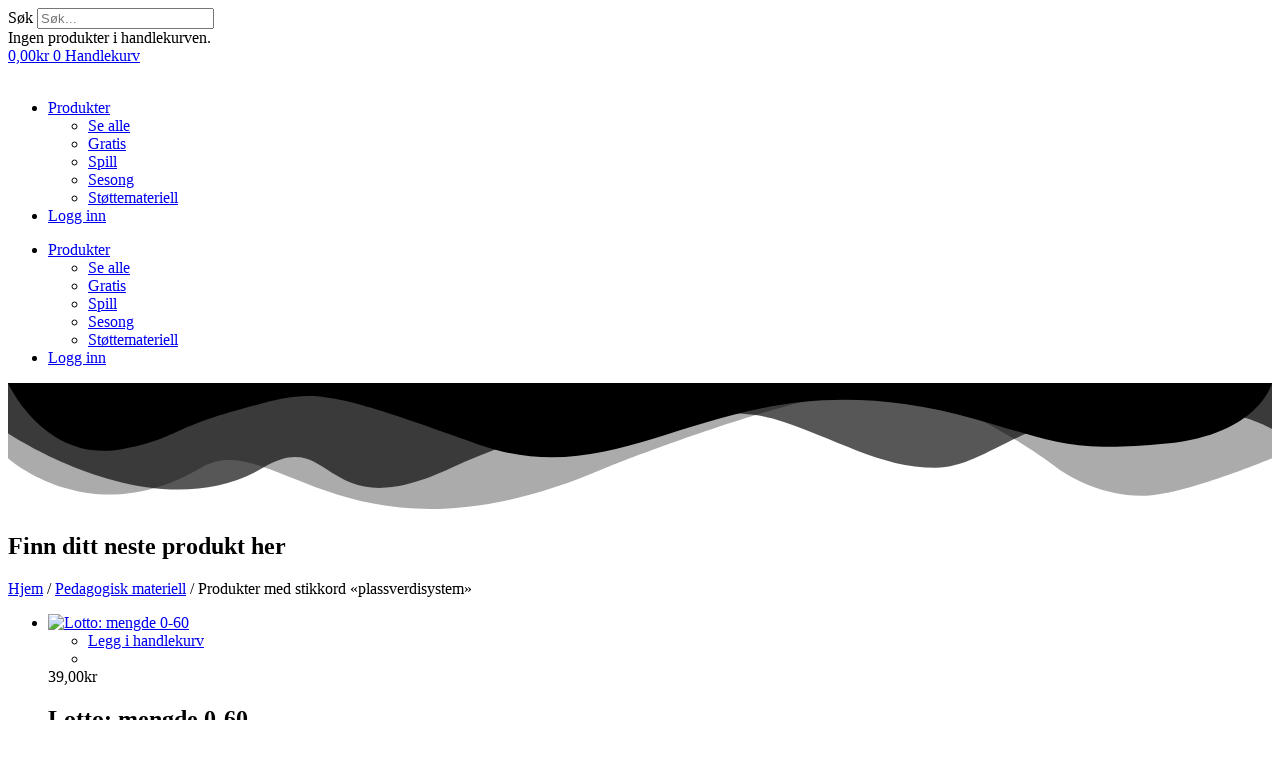

--- FILE ---
content_type: text/html; charset=UTF-8
request_url: https://www.pedly.no/produkt-stikkord/plassverdisystem/
body_size: 34208
content:
<!doctype html>
<html lang="nb-NO">
<head>
	<meta charset="UTF-8">
	<meta name="viewport" content="width=device-width, initial-scale=1">
	<link rel="profile" href="https://gmpg.org/xfn/11">
	<title>plassverdisystem &#8211; Pedly</title>
<meta name='robots' content='max-image-preview:large' />

<!-- Google Tag Manager by PYS -->
    <script data-cfasync="false" data-pagespeed-no-defer>
	    window.dataLayerPYS = window.dataLayerPYS || [];
	</script>
<!-- End Google Tag Manager by PYS --><script type='application/javascript'  id='pys-version-script'>console.log('PixelYourSite Free version 11.1.5.2');</script>
<link rel='dns-prefetch' href='//www.googletagmanager.com' />
<link rel='dns-prefetch' href='//assets.pinterest.com' />
<link rel="alternate" type="application/rss+xml" title="Pedly &raquo; strøm" href="https://www.pedly.no/feed/" />
<link rel="alternate" type="application/rss+xml" title="Pedly &raquo; kommentarstrøm" href="https://www.pedly.no/comments/feed/" />
<script type='text/javascript' id='pinterest-version-script'>console.log('PixelYourSite Pinterest version 6.1.9.2');</script>
<link rel="alternate" type="application/rss+xml" title="Pedly &raquo; plassverdisystem Stikkord Strøm" href="https://www.pedly.no/produkt-stikkord/plassverdisystem/feed/" />
<style id='wp-img-auto-sizes-contain-inline-css'>
img:is([sizes=auto i],[sizes^="auto," i]){contain-intrinsic-size:3000px 1500px}
/*# sourceURL=wp-img-auto-sizes-contain-inline-css */
</style>
<link rel='stylesheet' id='font-awesome-css' href='https://usercontent.one/wp/www.pedly.no/wp-content/plugins/load-more-products-for-woocommerce/berocket/assets/css/font-awesome.min.css?ver=6.9&media=1767984645' media='all' />
<style id='wp-emoji-styles-inline-css'>

	img.wp-smiley, img.emoji {
		display: inline !important;
		border: none !important;
		box-shadow: none !important;
		height: 1em !important;
		width: 1em !important;
		margin: 0 0.07em !important;
		vertical-align: -0.1em !important;
		background: none !important;
		padding: 0 !important;
	}
/*# sourceURL=wp-emoji-styles-inline-css */
</style>
<link rel='stylesheet' id='wp-block-library-css' href='https://www.pedly.no/wp-includes/css/dist/block-library/style.min.css?ver=6.9' media='all' />
<style id='login-with-vipps-login-with-vipps-button-style-inline-css'>
.vipps-button .block-editor-rich-text__editable{padding:0 3px}.continue-with-vipps-wrapper.center-block .button.continue-with-vipps{margin:0 auto;width:100%}.continue-with-vipps-wrapper{display:inline-block}.continue-with-vipps-wrapper a.button.continue-with-vipps img{display:inline;height:2ex;margin:0 2px;max-width:100%;vertical-align:text-bottom}.continue-with-vipps-wrapper a.button.continue-with-vipps:hover img{opacity:.9}.continue-with-vipps-wrapper a.button.continue-with-vipps.disabled img{opacity:.7}.continue-with-vipps-wrapper a.button.continue-with-vipps{background-color:#ff5b24;border:0;border-radius:5px;box-sizing:border-box;color:#fff;cursor:pointer;display:inline-block;font-size:22px;font-weight:400;height:48px;line-height:48px;padding:0;text-align:center}.continue-with-vipps-wrapper.inline a.button.continue-with-vipps{font-size:1em;font-weight:500;height:auto;line-height:2em;padding:5px 10px 4px}.continue-with-vipps-wrapper a.button.continue-with-vipps:focus{outline:0}#continue-with-vipps-wrapper a.button.continue-with-vipps:active,.continue-with-vipps-wrapper a.button.continue-with-vipps:active{border:0}.mobilepay-background{background-color:#5a78ff!important}.vipps-background{background-color:#ff5b24!important}

/*# sourceURL=https://usercontent.one/wp/www.pedly.no/wp-content/plugins/login-with-vipps/blocks/dist/login-with-vipps-button/style-index.css?media=1767984645 */
</style>
<link rel='stylesheet' id='wc-memberships-blocks-css' href='https://usercontent.one/wp/www.pedly.no/wp-content/plugins/woocommerce-memberships/assets/css/blocks/wc-memberships-blocks.min.css?ver=1.27.4&media=1767984645' media='all' />
<style id='global-styles-inline-css'>
:root{--wp--preset--aspect-ratio--square: 1;--wp--preset--aspect-ratio--4-3: 4/3;--wp--preset--aspect-ratio--3-4: 3/4;--wp--preset--aspect-ratio--3-2: 3/2;--wp--preset--aspect-ratio--2-3: 2/3;--wp--preset--aspect-ratio--16-9: 16/9;--wp--preset--aspect-ratio--9-16: 9/16;--wp--preset--color--black: #000000;--wp--preset--color--cyan-bluish-gray: #abb8c3;--wp--preset--color--white: #ffffff;--wp--preset--color--pale-pink: #f78da7;--wp--preset--color--vivid-red: #cf2e2e;--wp--preset--color--luminous-vivid-orange: #ff6900;--wp--preset--color--luminous-vivid-amber: #fcb900;--wp--preset--color--light-green-cyan: #7bdcb5;--wp--preset--color--vivid-green-cyan: #00d084;--wp--preset--color--pale-cyan-blue: #8ed1fc;--wp--preset--color--vivid-cyan-blue: #0693e3;--wp--preset--color--vivid-purple: #9b51e0;--wp--preset--gradient--vivid-cyan-blue-to-vivid-purple: linear-gradient(135deg,rgb(6,147,227) 0%,rgb(155,81,224) 100%);--wp--preset--gradient--light-green-cyan-to-vivid-green-cyan: linear-gradient(135deg,rgb(122,220,180) 0%,rgb(0,208,130) 100%);--wp--preset--gradient--luminous-vivid-amber-to-luminous-vivid-orange: linear-gradient(135deg,rgb(252,185,0) 0%,rgb(255,105,0) 100%);--wp--preset--gradient--luminous-vivid-orange-to-vivid-red: linear-gradient(135deg,rgb(255,105,0) 0%,rgb(207,46,46) 100%);--wp--preset--gradient--very-light-gray-to-cyan-bluish-gray: linear-gradient(135deg,rgb(238,238,238) 0%,rgb(169,184,195) 100%);--wp--preset--gradient--cool-to-warm-spectrum: linear-gradient(135deg,rgb(74,234,220) 0%,rgb(151,120,209) 20%,rgb(207,42,186) 40%,rgb(238,44,130) 60%,rgb(251,105,98) 80%,rgb(254,248,76) 100%);--wp--preset--gradient--blush-light-purple: linear-gradient(135deg,rgb(255,206,236) 0%,rgb(152,150,240) 100%);--wp--preset--gradient--blush-bordeaux: linear-gradient(135deg,rgb(254,205,165) 0%,rgb(254,45,45) 50%,rgb(107,0,62) 100%);--wp--preset--gradient--luminous-dusk: linear-gradient(135deg,rgb(255,203,112) 0%,rgb(199,81,192) 50%,rgb(65,88,208) 100%);--wp--preset--gradient--pale-ocean: linear-gradient(135deg,rgb(255,245,203) 0%,rgb(182,227,212) 50%,rgb(51,167,181) 100%);--wp--preset--gradient--electric-grass: linear-gradient(135deg,rgb(202,248,128) 0%,rgb(113,206,126) 100%);--wp--preset--gradient--midnight: linear-gradient(135deg,rgb(2,3,129) 0%,rgb(40,116,252) 100%);--wp--preset--font-size--small: 13px;--wp--preset--font-size--medium: 20px;--wp--preset--font-size--large: 36px;--wp--preset--font-size--x-large: 42px;--wp--preset--spacing--20: 0.44rem;--wp--preset--spacing--30: 0.67rem;--wp--preset--spacing--40: 1rem;--wp--preset--spacing--50: 1.5rem;--wp--preset--spacing--60: 2.25rem;--wp--preset--spacing--70: 3.38rem;--wp--preset--spacing--80: 5.06rem;--wp--preset--shadow--natural: 6px 6px 9px rgba(0, 0, 0, 0.2);--wp--preset--shadow--deep: 12px 12px 50px rgba(0, 0, 0, 0.4);--wp--preset--shadow--sharp: 6px 6px 0px rgba(0, 0, 0, 0.2);--wp--preset--shadow--outlined: 6px 6px 0px -3px rgb(255, 255, 255), 6px 6px rgb(0, 0, 0);--wp--preset--shadow--crisp: 6px 6px 0px rgb(0, 0, 0);}:root { --wp--style--global--content-size: 800px;--wp--style--global--wide-size: 1200px; }:where(body) { margin: 0; }.wp-site-blocks > .alignleft { float: left; margin-right: 2em; }.wp-site-blocks > .alignright { float: right; margin-left: 2em; }.wp-site-blocks > .aligncenter { justify-content: center; margin-left: auto; margin-right: auto; }:where(.wp-site-blocks) > * { margin-block-start: 24px; margin-block-end: 0; }:where(.wp-site-blocks) > :first-child { margin-block-start: 0; }:where(.wp-site-blocks) > :last-child { margin-block-end: 0; }:root { --wp--style--block-gap: 24px; }:root :where(.is-layout-flow) > :first-child{margin-block-start: 0;}:root :where(.is-layout-flow) > :last-child{margin-block-end: 0;}:root :where(.is-layout-flow) > *{margin-block-start: 24px;margin-block-end: 0;}:root :where(.is-layout-constrained) > :first-child{margin-block-start: 0;}:root :where(.is-layout-constrained) > :last-child{margin-block-end: 0;}:root :where(.is-layout-constrained) > *{margin-block-start: 24px;margin-block-end: 0;}:root :where(.is-layout-flex){gap: 24px;}:root :where(.is-layout-grid){gap: 24px;}.is-layout-flow > .alignleft{float: left;margin-inline-start: 0;margin-inline-end: 2em;}.is-layout-flow > .alignright{float: right;margin-inline-start: 2em;margin-inline-end: 0;}.is-layout-flow > .aligncenter{margin-left: auto !important;margin-right: auto !important;}.is-layout-constrained > .alignleft{float: left;margin-inline-start: 0;margin-inline-end: 2em;}.is-layout-constrained > .alignright{float: right;margin-inline-start: 2em;margin-inline-end: 0;}.is-layout-constrained > .aligncenter{margin-left: auto !important;margin-right: auto !important;}.is-layout-constrained > :where(:not(.alignleft):not(.alignright):not(.alignfull)){max-width: var(--wp--style--global--content-size);margin-left: auto !important;margin-right: auto !important;}.is-layout-constrained > .alignwide{max-width: var(--wp--style--global--wide-size);}body .is-layout-flex{display: flex;}.is-layout-flex{flex-wrap: wrap;align-items: center;}.is-layout-flex > :is(*, div){margin: 0;}body .is-layout-grid{display: grid;}.is-layout-grid > :is(*, div){margin: 0;}body{padding-top: 0px;padding-right: 0px;padding-bottom: 0px;padding-left: 0px;}a:where(:not(.wp-element-button)){text-decoration: underline;}:root :where(.wp-element-button, .wp-block-button__link){background-color: #32373c;border-width: 0;color: #fff;font-family: inherit;font-size: inherit;font-style: inherit;font-weight: inherit;letter-spacing: inherit;line-height: inherit;padding-top: calc(0.667em + 2px);padding-right: calc(1.333em + 2px);padding-bottom: calc(0.667em + 2px);padding-left: calc(1.333em + 2px);text-decoration: none;text-transform: inherit;}.has-black-color{color: var(--wp--preset--color--black) !important;}.has-cyan-bluish-gray-color{color: var(--wp--preset--color--cyan-bluish-gray) !important;}.has-white-color{color: var(--wp--preset--color--white) !important;}.has-pale-pink-color{color: var(--wp--preset--color--pale-pink) !important;}.has-vivid-red-color{color: var(--wp--preset--color--vivid-red) !important;}.has-luminous-vivid-orange-color{color: var(--wp--preset--color--luminous-vivid-orange) !important;}.has-luminous-vivid-amber-color{color: var(--wp--preset--color--luminous-vivid-amber) !important;}.has-light-green-cyan-color{color: var(--wp--preset--color--light-green-cyan) !important;}.has-vivid-green-cyan-color{color: var(--wp--preset--color--vivid-green-cyan) !important;}.has-pale-cyan-blue-color{color: var(--wp--preset--color--pale-cyan-blue) !important;}.has-vivid-cyan-blue-color{color: var(--wp--preset--color--vivid-cyan-blue) !important;}.has-vivid-purple-color{color: var(--wp--preset--color--vivid-purple) !important;}.has-black-background-color{background-color: var(--wp--preset--color--black) !important;}.has-cyan-bluish-gray-background-color{background-color: var(--wp--preset--color--cyan-bluish-gray) !important;}.has-white-background-color{background-color: var(--wp--preset--color--white) !important;}.has-pale-pink-background-color{background-color: var(--wp--preset--color--pale-pink) !important;}.has-vivid-red-background-color{background-color: var(--wp--preset--color--vivid-red) !important;}.has-luminous-vivid-orange-background-color{background-color: var(--wp--preset--color--luminous-vivid-orange) !important;}.has-luminous-vivid-amber-background-color{background-color: var(--wp--preset--color--luminous-vivid-amber) !important;}.has-light-green-cyan-background-color{background-color: var(--wp--preset--color--light-green-cyan) !important;}.has-vivid-green-cyan-background-color{background-color: var(--wp--preset--color--vivid-green-cyan) !important;}.has-pale-cyan-blue-background-color{background-color: var(--wp--preset--color--pale-cyan-blue) !important;}.has-vivid-cyan-blue-background-color{background-color: var(--wp--preset--color--vivid-cyan-blue) !important;}.has-vivid-purple-background-color{background-color: var(--wp--preset--color--vivid-purple) !important;}.has-black-border-color{border-color: var(--wp--preset--color--black) !important;}.has-cyan-bluish-gray-border-color{border-color: var(--wp--preset--color--cyan-bluish-gray) !important;}.has-white-border-color{border-color: var(--wp--preset--color--white) !important;}.has-pale-pink-border-color{border-color: var(--wp--preset--color--pale-pink) !important;}.has-vivid-red-border-color{border-color: var(--wp--preset--color--vivid-red) !important;}.has-luminous-vivid-orange-border-color{border-color: var(--wp--preset--color--luminous-vivid-orange) !important;}.has-luminous-vivid-amber-border-color{border-color: var(--wp--preset--color--luminous-vivid-amber) !important;}.has-light-green-cyan-border-color{border-color: var(--wp--preset--color--light-green-cyan) !important;}.has-vivid-green-cyan-border-color{border-color: var(--wp--preset--color--vivid-green-cyan) !important;}.has-pale-cyan-blue-border-color{border-color: var(--wp--preset--color--pale-cyan-blue) !important;}.has-vivid-cyan-blue-border-color{border-color: var(--wp--preset--color--vivid-cyan-blue) !important;}.has-vivid-purple-border-color{border-color: var(--wp--preset--color--vivid-purple) !important;}.has-vivid-cyan-blue-to-vivid-purple-gradient-background{background: var(--wp--preset--gradient--vivid-cyan-blue-to-vivid-purple) !important;}.has-light-green-cyan-to-vivid-green-cyan-gradient-background{background: var(--wp--preset--gradient--light-green-cyan-to-vivid-green-cyan) !important;}.has-luminous-vivid-amber-to-luminous-vivid-orange-gradient-background{background: var(--wp--preset--gradient--luminous-vivid-amber-to-luminous-vivid-orange) !important;}.has-luminous-vivid-orange-to-vivid-red-gradient-background{background: var(--wp--preset--gradient--luminous-vivid-orange-to-vivid-red) !important;}.has-very-light-gray-to-cyan-bluish-gray-gradient-background{background: var(--wp--preset--gradient--very-light-gray-to-cyan-bluish-gray) !important;}.has-cool-to-warm-spectrum-gradient-background{background: var(--wp--preset--gradient--cool-to-warm-spectrum) !important;}.has-blush-light-purple-gradient-background{background: var(--wp--preset--gradient--blush-light-purple) !important;}.has-blush-bordeaux-gradient-background{background: var(--wp--preset--gradient--blush-bordeaux) !important;}.has-luminous-dusk-gradient-background{background: var(--wp--preset--gradient--luminous-dusk) !important;}.has-pale-ocean-gradient-background{background: var(--wp--preset--gradient--pale-ocean) !important;}.has-electric-grass-gradient-background{background: var(--wp--preset--gradient--electric-grass) !important;}.has-midnight-gradient-background{background: var(--wp--preset--gradient--midnight) !important;}.has-small-font-size{font-size: var(--wp--preset--font-size--small) !important;}.has-medium-font-size{font-size: var(--wp--preset--font-size--medium) !important;}.has-large-font-size{font-size: var(--wp--preset--font-size--large) !important;}.has-x-large-font-size{font-size: var(--wp--preset--font-size--x-large) !important;}
:root :where(.wp-block-pullquote){font-size: 1.5em;line-height: 1.6;}
/*# sourceURL=global-styles-inline-css */
</style>
<link rel='stylesheet' id='wcoa-front-app-css' href='https://usercontent.one/wp/www.pedly.no/wp-content/plugins/order-attachments-for-woocommerce/assets/frontend/css/style.css?ver=2.5.1&media=1767984645' media='all' />
<link rel='stylesheet' id='woocommerce-layout-css' href='https://usercontent.one/wp/www.pedly.no/wp-content/plugins/woocommerce/assets/css/woocommerce-layout.css?ver=10.4.3&media=1767984645' media='all' />
<link rel='stylesheet' id='woocommerce-smallscreen-css' href='https://usercontent.one/wp/www.pedly.no/wp-content/plugins/woocommerce/assets/css/woocommerce-smallscreen.css?ver=10.4.3&media=1767984645' media='only screen and (max-width: 768px)' />
<link rel='stylesheet' id='woocommerce-general-css' href='https://usercontent.one/wp/www.pedly.no/wp-content/plugins/woocommerce/assets/css/woocommerce.css?ver=10.4.3&media=1767984645' media='all' />
<style id='woocommerce-inline-inline-css'>
.woocommerce form .form-row .required { visibility: visible; }
/*# sourceURL=woocommerce-inline-inline-css */
</style>
<link rel='stylesheet' id='wc-memberships-frontend-css' href='https://usercontent.one/wp/www.pedly.no/wp-content/plugins/woocommerce-memberships/assets/css/frontend/wc-memberships-frontend.min.css?ver=1.27.4&media=1767984645' media='all' />
<link rel='stylesheet' id='hello-elementor-css' href='https://usercontent.one/wp/www.pedly.no/wp-content/themes/hello-elementor/assets/css/reset.css?ver=3.4.5&media=1767984645' media='all' />
<link rel='stylesheet' id='hello-elementor-theme-style-css' href='https://usercontent.one/wp/www.pedly.no/wp-content/themes/hello-elementor/assets/css/theme.css?ver=3.4.5&media=1767984645' media='all' />
<link rel='stylesheet' id='hello-elementor-header-footer-css' href='https://usercontent.one/wp/www.pedly.no/wp-content/themes/hello-elementor/assets/css/header-footer.css?ver=3.4.5&media=1767984645' media='all' />
<link rel='stylesheet' id='elementor-frontend-css' href='https://usercontent.one/wp/www.pedly.no/wp-content/plugins/elementor/assets/css/frontend.min.css?ver=3.34.2&media=1767984645' media='all' />
<link rel='stylesheet' id='widget-search-form-css' href='https://usercontent.one/wp/www.pedly.no/wp-content/plugins/elementor-pro/assets/css/widget-search-form.min.css?ver=3.34.1&media=1767984645' media='all' />
<link rel='stylesheet' id='elementor-icons-shared-0-css' href='https://usercontent.one/wp/www.pedly.no/wp-content/plugins/elementor/assets/lib/font-awesome/css/fontawesome.min.css?ver=5.15.3&media=1767984645' media='all' />
<link rel='stylesheet' id='elementor-icons-fa-solid-css' href='https://usercontent.one/wp/www.pedly.no/wp-content/plugins/elementor/assets/lib/font-awesome/css/solid.min.css?ver=5.15.3&media=1767984645' media='all' />
<link rel='stylesheet' id='widget-woocommerce-menu-cart-css' href='https://usercontent.one/wp/www.pedly.no/wp-content/plugins/elementor-pro/assets/css/widget-woocommerce-menu-cart.min.css?ver=3.34.1&media=1767984645' media='all' />
<link rel='stylesheet' id='widget-image-css' href='https://usercontent.one/wp/www.pedly.no/wp-content/plugins/elementor/assets/css/widget-image.min.css?ver=3.34.2&media=1767984645' media='all' />
<link rel='stylesheet' id='widget-nav-menu-css' href='https://usercontent.one/wp/www.pedly.no/wp-content/plugins/elementor-pro/assets/css/widget-nav-menu.min.css?ver=3.34.1&media=1767984645' media='all' />
<link rel='stylesheet' id='e-shapes-css' href='https://usercontent.one/wp/www.pedly.no/wp-content/plugins/elementor/assets/css/conditionals/shapes.min.css?ver=3.34.2&media=1767984645' media='all' />
<link rel='stylesheet' id='widget-heading-css' href='https://usercontent.one/wp/www.pedly.no/wp-content/plugins/elementor/assets/css/widget-heading.min.css?ver=3.34.2&media=1767984645' media='all' />
<link rel='stylesheet' id='widget-icon-list-css' href='https://usercontent.one/wp/www.pedly.no/wp-content/plugins/elementor/assets/css/widget-icon-list.min.css?ver=3.34.2&media=1767984645' media='all' />
<link rel='stylesheet' id='widget-icon-box-css' href='https://usercontent.one/wp/www.pedly.no/wp-content/plugins/elementor/assets/css/widget-icon-box.min.css?ver=3.34.2&media=1767984645' media='all' />
<link rel='stylesheet' id='e-animation-grow-css' href='https://usercontent.one/wp/www.pedly.no/wp-content/plugins/elementor/assets/lib/animations/styles/e-animation-grow.min.css?ver=3.34.2&media=1767984645' media='all' />
<link rel='stylesheet' id='widget-social-icons-css' href='https://usercontent.one/wp/www.pedly.no/wp-content/plugins/elementor/assets/css/widget-social-icons.min.css?ver=3.34.2&media=1767984645' media='all' />
<link rel='stylesheet' id='e-apple-webkit-css' href='https://usercontent.one/wp/www.pedly.no/wp-content/plugins/elementor/assets/css/conditionals/apple-webkit.min.css?ver=3.34.2&media=1767984645' media='all' />
<link rel='stylesheet' id='eael-general-css' href='https://usercontent.one/wp/www.pedly.no/wp-content/plugins/essential-addons-for-elementor-lite/assets/front-end/css/view/general.min.css?ver=6.5.8&media=1767984645' media='all' />
<link rel='stylesheet' id='eael-7946-css' href='https://usercontent.one/wp/www.pedly.no/wp-content/uploads/essential-addons-elementor/eael-7946.css?media=1767984645?ver=1732744920' media='all' />
<link rel='stylesheet' id='elementor-icons-css' href='https://usercontent.one/wp/www.pedly.no/wp-content/plugins/elementor/assets/lib/eicons/css/elementor-icons.min.css?ver=5.46.0&media=1767984645' media='all' />
<link rel='stylesheet' id='elementor-post-114-css' href='https://usercontent.one/wp/www.pedly.no/wp-content/uploads/elementor/css/post-114.css?media=1767984645?ver=1768957366' media='all' />
<link rel='stylesheet' id='elementor-post-466-css' href='https://usercontent.one/wp/www.pedly.no/wp-content/uploads/elementor/css/post-466.css?media=1767984645?ver=1768957366' media='all' />
<link rel='stylesheet' id='elementor-post-477-css' href='https://usercontent.one/wp/www.pedly.no/wp-content/uploads/elementor/css/post-477.css?media=1767984645?ver=1768957366' media='all' />
<link rel='stylesheet' id='elementor-post-7946-css' href='https://usercontent.one/wp/www.pedly.no/wp-content/uploads/elementor/css/post-7946.css?media=1767984645?ver=1768957366' media='all' />
<link rel='stylesheet' id='woocommerce_pinit-css' href='https://usercontent.one/wp/www.pedly.no/wp-content/plugins/woocommerce-pinterest/assets//frontend/pinit/pinit.min.css?ver=2.4.12&media=1767984645' media='all' />
<link rel='stylesheet' id='login-with-vipps-css' href='https://usercontent.one/wp/www.pedly.no/wp-content/plugins/login-with-vipps/css/login-with-vipps.css?media=1767984645?ver=1751272733' media='all' />
<style id='login-with-vipps-inline-css'>
.woocommerce-MyAccount-navigation ul li.woocommerce-MyAccount-navigation-link--vipps a::before { background-image: url('https://usercontent.one/wp/www.pedly.no/wp-content/plugins/login-with-vipps/img/vmp-logo.png?media=1767984645'); }
/*# sourceURL=login-with-vipps-inline-css */
</style>
<link rel='stylesheet' id='vipps-gw-css' href='https://usercontent.one/wp/www.pedly.no/wp-content/plugins/woo-vipps/payment/css/vipps.css?media=1767984645?ver=1768827121' media='all' />
<link rel='stylesheet' id='woo-vipps-recurring-css' href='https://usercontent.one/wp/www.pedly.no/wp-content/plugins/woo-vipps/recurring/assets/build/main.css?media=1767984645?ver=1768827122' media='all' />
<link rel='stylesheet' id='hello-elementor-child-style-css' href='https://usercontent.one/wp/www.pedly.no/wp-content/themes/hello-theme-child-master/style.css?ver=1.0.0&media=1767984645' media='all' />
<link rel='stylesheet' id='font-awesome-5-all-css' href='https://usercontent.one/wp/www.pedly.no/wp-content/plugins/elementor/assets/lib/font-awesome/css/all.min.css?ver=6.5.8&media=1767984645' media='all' />
<link rel='stylesheet' id='font-awesome-4-shim-css' href='https://usercontent.one/wp/www.pedly.no/wp-content/plugins/elementor/assets/lib/font-awesome/css/v4-shims.min.css?ver=6.5.8&media=1767984645' media='all' />
<link rel='stylesheet' id='um_modal-css' href='https://usercontent.one/wp/www.pedly.no/wp-content/plugins/ultimate-member/assets/css/um-modal.min.css?ver=2.11.1&media=1767984645' media='all' />
<link rel='stylesheet' id='um_ui-css' href='https://usercontent.one/wp/www.pedly.no/wp-content/plugins/ultimate-member/assets/libs/jquery-ui/jquery-ui.min.css?ver=1.13.2&media=1767984645' media='all' />
<link rel='stylesheet' id='um_tipsy-css' href='https://usercontent.one/wp/www.pedly.no/wp-content/plugins/ultimate-member/assets/libs/tipsy/tipsy.min.css?ver=1.0.0a&media=1767984645' media='all' />
<link rel='stylesheet' id='um_raty-css' href='https://usercontent.one/wp/www.pedly.no/wp-content/plugins/ultimate-member/assets/libs/raty/um-raty.min.css?ver=2.6.0&media=1767984645' media='all' />
<link rel='stylesheet' id='select2-css' href='https://usercontent.one/wp/www.pedly.no/wp-content/plugins/ultimate-member/assets/libs/select2/select2.min.css?ver=4.0.13&media=1767984645' media='all' />
<link rel='stylesheet' id='um_fileupload-css' href='https://usercontent.one/wp/www.pedly.no/wp-content/plugins/ultimate-member/assets/css/um-fileupload.min.css?ver=2.11.1&media=1767984645' media='all' />
<link rel='stylesheet' id='um_confirm-css' href='https://usercontent.one/wp/www.pedly.no/wp-content/plugins/ultimate-member/assets/libs/um-confirm/um-confirm.min.css?ver=1.0&media=1767984645' media='all' />
<link rel='stylesheet' id='um_datetime-css' href='https://usercontent.one/wp/www.pedly.no/wp-content/plugins/ultimate-member/assets/libs/pickadate/default.min.css?ver=3.6.2&media=1767984645' media='all' />
<link rel='stylesheet' id='um_datetime_date-css' href='https://usercontent.one/wp/www.pedly.no/wp-content/plugins/ultimate-member/assets/libs/pickadate/default.date.min.css?ver=3.6.2&media=1767984645' media='all' />
<link rel='stylesheet' id='um_datetime_time-css' href='https://usercontent.one/wp/www.pedly.no/wp-content/plugins/ultimate-member/assets/libs/pickadate/default.time.min.css?ver=3.6.2&media=1767984645' media='all' />
<link rel='stylesheet' id='um_fonticons_ii-css' href='https://usercontent.one/wp/www.pedly.no/wp-content/plugins/ultimate-member/assets/libs/legacy/fonticons/fonticons-ii.min.css?ver=2.11.1&media=1767984645' media='all' />
<link rel='stylesheet' id='um_fonticons_fa-css' href='https://usercontent.one/wp/www.pedly.no/wp-content/plugins/ultimate-member/assets/libs/legacy/fonticons/fonticons-fa.min.css?ver=2.11.1&media=1767984645' media='all' />
<link rel='stylesheet' id='um_fontawesome-css' href='https://usercontent.one/wp/www.pedly.no/wp-content/plugins/ultimate-member/assets/css/um-fontawesome.min.css?ver=6.5.2&media=1767984645' media='all' />
<link rel='stylesheet' id='um_common-css' href='https://usercontent.one/wp/www.pedly.no/wp-content/plugins/ultimate-member/assets/css/common.min.css?ver=2.11.1&media=1767984645' media='all' />
<link rel='stylesheet' id='um_responsive-css' href='https://usercontent.one/wp/www.pedly.no/wp-content/plugins/ultimate-member/assets/css/um-responsive.min.css?ver=2.11.1&media=1767984645' media='all' />
<link rel='stylesheet' id='um_styles-css' href='https://usercontent.one/wp/www.pedly.no/wp-content/plugins/ultimate-member/assets/css/um-styles.min.css?ver=2.11.1&media=1767984645' media='all' />
<link rel='stylesheet' id='um_crop-css' href='https://usercontent.one/wp/www.pedly.no/wp-content/plugins/ultimate-member/assets/libs/cropper/cropper.min.css?ver=1.6.1&media=1767984645' media='all' />
<link rel='stylesheet' id='um_profile-css' href='https://usercontent.one/wp/www.pedly.no/wp-content/plugins/ultimate-member/assets/css/um-profile.min.css?ver=2.11.1&media=1767984645' media='all' />
<link rel='stylesheet' id='um_account-css' href='https://usercontent.one/wp/www.pedly.no/wp-content/plugins/ultimate-member/assets/css/um-account.min.css?ver=2.11.1&media=1767984645' media='all' />
<link rel='stylesheet' id='um_misc-css' href='https://usercontent.one/wp/www.pedly.no/wp-content/plugins/ultimate-member/assets/css/um-misc.min.css?ver=2.11.1&media=1767984645' media='all' />
<link rel='stylesheet' id='um_default_css-css' href='https://usercontent.one/wp/www.pedly.no/wp-content/plugins/ultimate-member/assets/css/um-old-default.min.css?ver=2.11.1&media=1767984645' media='all' />
<link rel='stylesheet' id='elementor-gf-local-sourcesanspro-css' href='https://usercontent.one/wp/www.pedly.no/wp-content/uploads/elementor/google-fonts/css/sourcesanspro.css?media=1767984645?ver=1742259154' media='all' />
<link rel='stylesheet' id='elementor-gf-local-amaticsc-css' href='https://usercontent.one/wp/www.pedly.no/wp-content/uploads/elementor/google-fonts/css/amaticsc.css?media=1767984645?ver=1742259156' media='all' />
<link rel='stylesheet' id='elementor-gf-local-roboto-css' href='https://usercontent.one/wp/www.pedly.no/wp-content/uploads/elementor/google-fonts/css/roboto.css?media=1767984645?ver=1742259187' media='all' />
<link rel='stylesheet' id='elementor-icons-fa-regular-css' href='https://usercontent.one/wp/www.pedly.no/wp-content/plugins/elementor/assets/lib/font-awesome/css/regular.min.css?ver=5.15.3&media=1767984645' media='all' />
<script id="woocommerce-google-analytics-integration-gtag-js-after">
/* Google Analytics for WooCommerce (gtag.js) */
					window.dataLayerPYS = window.dataLayerPYS || [];
					function gtag(){dataLayerPYS.push(arguments);}
					// Set up default consent state.
					for ( const mode of [{"analytics_storage":"denied","ad_storage":"denied","ad_user_data":"denied","ad_personalization":"denied","region":["AT","BE","BG","HR","CY","CZ","DK","EE","FI","FR","DE","GR","HU","IS","IE","IT","LV","LI","LT","LU","MT","NL","NO","PL","PT","RO","SK","SI","ES","SE","GB","CH"]}] || [] ) {
						gtag( "consent", "default", { "wait_for_update": 500, ...mode } );
					}
					gtag("js", new Date());
					gtag("set", "developer_id.dOGY3NW", true);
					gtag("config", "G-2NJ5BY498K", {"track_404":true,"allow_google_signals":true,"logged_in":false,"linker":{"domains":[],"allow_incoming":false},"custom_map":{"dimension1":"logged_in"}});
//# sourceURL=woocommerce-google-analytics-integration-gtag-js-after
</script>
<script id="jquery-core-js-extra">
var pysFacebookRest = {"restApiUrl":"https://www.pedly.no/wp-json/pys-facebook/v1/event","debug":""};
//# sourceURL=jquery-core-js-extra
</script>
<script src="https://www.pedly.no/wp-includes/js/jquery/jquery.min.js?ver=3.7.1" id="jquery-core-js"></script>
<script src="https://www.pedly.no/wp-includes/js/jquery/jquery-migrate.min.js?ver=3.4.1" id="jquery-migrate-js"></script>
<script id="cookie-law-info-js-extra">
var _ckyConfig = {"_ipData":[],"_assetsURL":"https://usercontent.one/wp/www.pedly.no/wp-content/plugins/cookie-law-info/lite/frontend/images/","_publicURL":"https://usercontent.one/wp/www.pedly.no","_expiry":"365","_categories":[{"name":"Necessary","slug":"necessary","isNecessary":true,"ccpaDoNotSell":true,"cookies":[],"active":true,"defaultConsent":{"gdpr":true,"ccpa":true}},{"name":"Functional","slug":"functional","isNecessary":false,"ccpaDoNotSell":true,"cookies":[],"active":true,"defaultConsent":{"gdpr":false,"ccpa":false}},{"name":"Analytics","slug":"analytics","isNecessary":false,"ccpaDoNotSell":true,"cookies":[],"active":true,"defaultConsent":{"gdpr":false,"ccpa":false}},{"name":"Performance","slug":"performance","isNecessary":false,"ccpaDoNotSell":true,"cookies":[],"active":true,"defaultConsent":{"gdpr":false,"ccpa":false}},{"name":"Advertisement","slug":"advertisement","isNecessary":false,"ccpaDoNotSell":true,"cookies":[],"active":true,"defaultConsent":{"gdpr":false,"ccpa":false}}],"_activeLaw":"gdpr","_rootDomain":"","_block":"1","_showBanner":"1","_bannerConfig":{"settings":{"type":"box","preferenceCenterType":"popup","position":"bottom-left","applicableLaw":"gdpr"},"behaviours":{"reloadBannerOnAccept":false,"loadAnalyticsByDefault":false,"animations":{"onLoad":"animate","onHide":"sticky"}},"config":{"revisitConsent":{"status":true,"tag":"revisit-consent","position":"bottom-left","meta":{"url":"?media=1767984645#"},"styles":{"background-color":"#0056A7"},"elements":{"title":{"type":"text","tag":"revisit-consent-title","status":true,"styles":{"color":"#0056a7"}}}},"preferenceCenter":{"toggle":{"status":true,"tag":"detail-category-toggle","type":"toggle","states":{"active":{"styles":{"background-color":"#1863DC"}},"inactive":{"styles":{"background-color":"#D0D5D2"}}}}},"categoryPreview":{"status":false,"toggle":{"status":true,"tag":"detail-category-preview-toggle","type":"toggle","states":{"active":{"styles":{"background-color":"#1863DC"}},"inactive":{"styles":{"background-color":"#D0D5D2"}}}}},"videoPlaceholder":{"status":true,"styles":{"background-color":"#000000","border-color":"#000000","color":"#ffffff"}},"readMore":{"status":false,"tag":"readmore-button","type":"link","meta":{"noFollow":true,"newTab":true},"styles":{"color":"#1863DC","background-color":"transparent","border-color":"transparent"}},"showMore":{"status":true,"tag":"show-desc-button","type":"button","styles":{"color":"#1863DC"}},"showLess":{"status":true,"tag":"hide-desc-button","type":"button","styles":{"color":"#1863DC"}},"alwaysActive":{"status":true,"tag":"always-active","styles":{"color":"#008000"}},"manualLinks":{"status":true,"tag":"manual-links","type":"link","styles":{"color":"#1863DC"}},"auditTable":{"status":true},"optOption":{"status":true,"toggle":{"status":true,"tag":"optout-option-toggle","type":"toggle","states":{"active":{"styles":{"background-color":"#1863dc"}},"inactive":{"styles":{"background-color":"#FFFFFF"}}}}}}},"_version":"3.3.9.1","_logConsent":"1","_tags":[{"tag":"accept-button","styles":{"color":"#FFFFFF","background-color":"#1863DC","border-color":"#1863DC"}},{"tag":"reject-button","styles":{"color":"#1863DC","background-color":"transparent","border-color":"#1863DC"}},{"tag":"settings-button","styles":{"color":"#1863DC","background-color":"transparent","border-color":"#1863DC"}},{"tag":"readmore-button","styles":{"color":"#1863DC","background-color":"transparent","border-color":"transparent"}},{"tag":"donotsell-button","styles":{"color":"#1863DC","background-color":"transparent","border-color":"transparent"}},{"tag":"show-desc-button","styles":{"color":"#1863DC"}},{"tag":"hide-desc-button","styles":{"color":"#1863DC"}},{"tag":"cky-always-active","styles":[]},{"tag":"cky-link","styles":[]},{"tag":"accept-button","styles":{"color":"#FFFFFF","background-color":"#1863DC","border-color":"#1863DC"}},{"tag":"revisit-consent","styles":{"background-color":"#0056A7"}}],"_shortCodes":[{"key":"cky_readmore","content":"\u003Ca href=\"#\" class=\"cky-policy\" aria-label=\"Cookie Policy\" target=\"_blank\" rel=\"noopener\" data-cky-tag=\"readmore-button\"\u003ECookie Policy\u003C/a\u003E","tag":"readmore-button","status":false,"attributes":{"rel":"nofollow","target":"_blank"}},{"key":"cky_show_desc","content":"\u003Cbutton class=\"cky-show-desc-btn\" data-cky-tag=\"show-desc-button\" aria-label=\"Show more\"\u003EShow more\u003C/button\u003E","tag":"show-desc-button","status":true,"attributes":[]},{"key":"cky_hide_desc","content":"\u003Cbutton class=\"cky-show-desc-btn\" data-cky-tag=\"hide-desc-button\" aria-label=\"Show less\"\u003EShow less\u003C/button\u003E","tag":"hide-desc-button","status":true,"attributes":[]},{"key":"cky_optout_show_desc","content":"[cky_optout_show_desc]","tag":"optout-show-desc-button","status":true,"attributes":[]},{"key":"cky_optout_hide_desc","content":"[cky_optout_hide_desc]","tag":"optout-hide-desc-button","status":true,"attributes":[]},{"key":"cky_category_toggle_label","content":"[cky_{{status}}_category_label] [cky_preference_{{category_slug}}_title]","tag":"","status":true,"attributes":[]},{"key":"cky_enable_category_label","content":"Enable","tag":"","status":true,"attributes":[]},{"key":"cky_disable_category_label","content":"Disable","tag":"","status":true,"attributes":[]},{"key":"cky_video_placeholder","content":"\u003Cdiv class=\"video-placeholder-normal\" data-cky-tag=\"video-placeholder\" id=\"[UNIQUEID]\"\u003E\u003Cp class=\"video-placeholder-text-normal\" data-cky-tag=\"placeholder-title\"\u003EPlease accept cookies to access this content\u003C/p\u003E\u003C/div\u003E","tag":"","status":true,"attributes":[]},{"key":"cky_enable_optout_label","content":"Enable","tag":"","status":true,"attributes":[]},{"key":"cky_disable_optout_label","content":"Disable","tag":"","status":true,"attributes":[]},{"key":"cky_optout_toggle_label","content":"[cky_{{status}}_optout_label] [cky_optout_option_title]","tag":"","status":true,"attributes":[]},{"key":"cky_optout_option_title","content":"Do Not Sell or Share My Personal Information","tag":"","status":true,"attributes":[]},{"key":"cky_optout_close_label","content":"Close","tag":"","status":true,"attributes":[]},{"key":"cky_preference_close_label","content":"Close","tag":"","status":true,"attributes":[]}],"_rtl":"","_language":"en","_providersToBlock":[]};
var _ckyStyles = {"css":".cky-overlay{background: #000000; opacity: 0.4; position: fixed; top: 0; left: 0; width: 100%; height: 100%; z-index: 99999999;}.cky-hide{display: none;}.cky-btn-revisit-wrapper{display: flex; align-items: center; justify-content: center; background: #0056a7; width: 45px; height: 45px; border-radius: 50%; position: fixed; z-index: 999999; cursor: pointer;}.cky-revisit-bottom-left{bottom: 15px; left: 15px;}.cky-revisit-bottom-right{bottom: 15px; right: 15px;}.cky-btn-revisit-wrapper .cky-btn-revisit{display: flex; align-items: center; justify-content: center; background: none; border: none; cursor: pointer; position: relative; margin: 0; padding: 0;}.cky-btn-revisit-wrapper .cky-btn-revisit img{max-width: fit-content; margin: 0; height: 30px; width: 30px;}.cky-revisit-bottom-left:hover::before{content: attr(data-tooltip); position: absolute; background: #4e4b66; color: #ffffff; left: calc(100% + 7px); font-size: 12px; line-height: 16px; width: max-content; padding: 4px 8px; border-radius: 4px;}.cky-revisit-bottom-left:hover::after{position: absolute; content: \"\"; border: 5px solid transparent; left: calc(100% + 2px); border-left-width: 0; border-right-color: #4e4b66;}.cky-revisit-bottom-right:hover::before{content: attr(data-tooltip); position: absolute; background: #4e4b66; color: #ffffff; right: calc(100% + 7px); font-size: 12px; line-height: 16px; width: max-content; padding: 4px 8px; border-radius: 4px;}.cky-revisit-bottom-right:hover::after{position: absolute; content: \"\"; border: 5px solid transparent; right: calc(100% + 2px); border-right-width: 0; border-left-color: #4e4b66;}.cky-revisit-hide{display: none;}.cky-consent-container{position: fixed; width: 440px; box-sizing: border-box; z-index: 9999999; border-radius: 6px;}.cky-consent-container .cky-consent-bar{background: #ffffff; border: 1px solid; padding: 20px 26px; box-shadow: 0 -1px 10px 0 #acabab4d; border-radius: 6px;}.cky-box-bottom-left{bottom: 40px; left: 40px;}.cky-box-bottom-right{bottom: 40px; right: 40px;}.cky-box-top-left{top: 40px; left: 40px;}.cky-box-top-right{top: 40px; right: 40px;}.cky-custom-brand-logo-wrapper .cky-custom-brand-logo{width: 100px; height: auto; margin: 0 0 12px 0;}.cky-notice .cky-title{color: #212121; font-weight: 700; font-size: 18px; line-height: 24px; margin: 0 0 12px 0;}.cky-notice-des *,.cky-preference-content-wrapper *,.cky-accordion-header-des *,.cky-gpc-wrapper .cky-gpc-desc *{font-size: 14px;}.cky-notice-des{color: #212121; font-size: 14px; line-height: 24px; font-weight: 400;}.cky-notice-des img{height: 25px; width: 25px;}.cky-consent-bar .cky-notice-des p,.cky-gpc-wrapper .cky-gpc-desc p,.cky-preference-body-wrapper .cky-preference-content-wrapper p,.cky-accordion-header-wrapper .cky-accordion-header-des p,.cky-cookie-des-table li div:last-child p{color: inherit; margin-top: 0; overflow-wrap: break-word;}.cky-notice-des P:last-child,.cky-preference-content-wrapper p:last-child,.cky-cookie-des-table li div:last-child p:last-child,.cky-gpc-wrapper .cky-gpc-desc p:last-child{margin-bottom: 0;}.cky-notice-des a.cky-policy,.cky-notice-des button.cky-policy{font-size: 14px; color: #1863dc; white-space: nowrap; cursor: pointer; background: transparent; border: 1px solid; text-decoration: underline;}.cky-notice-des button.cky-policy{padding: 0;}.cky-notice-des a.cky-policy:focus-visible,.cky-notice-des button.cky-policy:focus-visible,.cky-preference-content-wrapper .cky-show-desc-btn:focus-visible,.cky-accordion-header .cky-accordion-btn:focus-visible,.cky-preference-header .cky-btn-close:focus-visible,.cky-switch input[type=\"checkbox\"]:focus-visible,.cky-footer-wrapper a:focus-visible,.cky-btn:focus-visible{outline: 2px solid #1863dc; outline-offset: 2px;}.cky-btn:focus:not(:focus-visible),.cky-accordion-header .cky-accordion-btn:focus:not(:focus-visible),.cky-preference-content-wrapper .cky-show-desc-btn:focus:not(:focus-visible),.cky-btn-revisit-wrapper .cky-btn-revisit:focus:not(:focus-visible),.cky-preference-header .cky-btn-close:focus:not(:focus-visible),.cky-consent-bar .cky-banner-btn-close:focus:not(:focus-visible){outline: 0;}button.cky-show-desc-btn:not(:hover):not(:active){color: #1863dc; background: transparent;}button.cky-accordion-btn:not(:hover):not(:active),button.cky-banner-btn-close:not(:hover):not(:active),button.cky-btn-revisit:not(:hover):not(:active),button.cky-btn-close:not(:hover):not(:active){background: transparent;}.cky-consent-bar button:hover,.cky-modal.cky-modal-open button:hover,.cky-consent-bar button:focus,.cky-modal.cky-modal-open button:focus{text-decoration: none;}.cky-notice-btn-wrapper{display: flex; justify-content: flex-start; align-items: center; flex-wrap: wrap; margin-top: 16px;}.cky-notice-btn-wrapper .cky-btn{text-shadow: none; box-shadow: none;}.cky-btn{flex: auto; max-width: 100%; font-size: 14px; font-family: inherit; line-height: 24px; padding: 8px; font-weight: 500; margin: 0 8px 0 0; border-radius: 2px; cursor: pointer; text-align: center; text-transform: none; min-height: 0;}.cky-btn:hover{opacity: 0.8;}.cky-btn-customize{color: #1863dc; background: transparent; border: 2px solid #1863dc;}.cky-btn-reject{color: #1863dc; background: transparent; border: 2px solid #1863dc;}.cky-btn-accept{background: #1863dc; color: #ffffff; border: 2px solid #1863dc;}.cky-btn:last-child{margin-right: 0;}@media (max-width: 576px){.cky-box-bottom-left{bottom: 0; left: 0;}.cky-box-bottom-right{bottom: 0; right: 0;}.cky-box-top-left{top: 0; left: 0;}.cky-box-top-right{top: 0; right: 0;}}@media (max-width: 440px){.cky-box-bottom-left, .cky-box-bottom-right, .cky-box-top-left, .cky-box-top-right{width: 100%; max-width: 100%;}.cky-consent-container .cky-consent-bar{padding: 20px 0;}.cky-custom-brand-logo-wrapper, .cky-notice .cky-title, .cky-notice-des, .cky-notice-btn-wrapper{padding: 0 24px;}.cky-notice-des{max-height: 40vh; overflow-y: scroll;}.cky-notice-btn-wrapper{flex-direction: column; margin-top: 0;}.cky-btn{width: 100%; margin: 10px 0 0 0;}.cky-notice-btn-wrapper .cky-btn-customize{order: 2;}.cky-notice-btn-wrapper .cky-btn-reject{order: 3;}.cky-notice-btn-wrapper .cky-btn-accept{order: 1; margin-top: 16px;}}@media (max-width: 352px){.cky-notice .cky-title{font-size: 16px;}.cky-notice-des *{font-size: 12px;}.cky-notice-des, .cky-btn{font-size: 12px;}}.cky-modal.cky-modal-open{display: flex; visibility: visible; -webkit-transform: translate(-50%, -50%); -moz-transform: translate(-50%, -50%); -ms-transform: translate(-50%, -50%); -o-transform: translate(-50%, -50%); transform: translate(-50%, -50%); top: 50%; left: 50%; transition: all 1s ease;}.cky-modal{box-shadow: 0 32px 68px rgba(0, 0, 0, 0.3); margin: 0 auto; position: fixed; max-width: 100%; background: #ffffff; top: 50%; box-sizing: border-box; border-radius: 6px; z-index: 999999999; color: #212121; -webkit-transform: translate(-50%, 100%); -moz-transform: translate(-50%, 100%); -ms-transform: translate(-50%, 100%); -o-transform: translate(-50%, 100%); transform: translate(-50%, 100%); visibility: hidden; transition: all 0s ease;}.cky-preference-center{max-height: 79vh; overflow: hidden; width: 845px; overflow: hidden; flex: 1 1 0; display: flex; flex-direction: column; border-radius: 6px;}.cky-preference-header{display: flex; align-items: center; justify-content: space-between; padding: 22px 24px; border-bottom: 1px solid;}.cky-preference-header .cky-preference-title{font-size: 18px; font-weight: 700; line-height: 24px;}.cky-preference-header .cky-btn-close{margin: 0; cursor: pointer; vertical-align: middle; padding: 0; background: none; border: none; width: auto; height: auto; min-height: 0; line-height: 0; text-shadow: none; box-shadow: none;}.cky-preference-header .cky-btn-close img{margin: 0; height: 10px; width: 10px;}.cky-preference-body-wrapper{padding: 0 24px; flex: 1; overflow: auto; box-sizing: border-box;}.cky-preference-content-wrapper,.cky-gpc-wrapper .cky-gpc-desc{font-size: 14px; line-height: 24px; font-weight: 400; padding: 12px 0;}.cky-preference-content-wrapper{border-bottom: 1px solid;}.cky-preference-content-wrapper img{height: 25px; width: 25px;}.cky-preference-content-wrapper .cky-show-desc-btn{font-size: 14px; font-family: inherit; color: #1863dc; text-decoration: none; line-height: 24px; padding: 0; margin: 0; white-space: nowrap; cursor: pointer; background: transparent; border-color: transparent; text-transform: none; min-height: 0; text-shadow: none; box-shadow: none;}.cky-accordion-wrapper{margin-bottom: 10px;}.cky-accordion{border-bottom: 1px solid;}.cky-accordion:last-child{border-bottom: none;}.cky-accordion .cky-accordion-item{display: flex; margin-top: 10px;}.cky-accordion .cky-accordion-body{display: none;}.cky-accordion.cky-accordion-active .cky-accordion-body{display: block; padding: 0 22px; margin-bottom: 16px;}.cky-accordion-header-wrapper{cursor: pointer; width: 100%;}.cky-accordion-item .cky-accordion-header{display: flex; justify-content: space-between; align-items: center;}.cky-accordion-header .cky-accordion-btn{font-size: 16px; font-family: inherit; color: #212121; line-height: 24px; background: none; border: none; font-weight: 700; padding: 0; margin: 0; cursor: pointer; text-transform: none; min-height: 0; text-shadow: none; box-shadow: none;}.cky-accordion-header .cky-always-active{color: #008000; font-weight: 600; line-height: 24px; font-size: 14px;}.cky-accordion-header-des{font-size: 14px; line-height: 24px; margin: 10px 0 16px 0;}.cky-accordion-chevron{margin-right: 22px; position: relative; cursor: pointer;}.cky-accordion-chevron-hide{display: none;}.cky-accordion .cky-accordion-chevron i::before{content: \"\"; position: absolute; border-right: 1.4px solid; border-bottom: 1.4px solid; border-color: inherit; height: 6px; width: 6px; -webkit-transform: rotate(-45deg); -moz-transform: rotate(-45deg); -ms-transform: rotate(-45deg); -o-transform: rotate(-45deg); transform: rotate(-45deg); transition: all 0.2s ease-in-out; top: 8px;}.cky-accordion.cky-accordion-active .cky-accordion-chevron i::before{-webkit-transform: rotate(45deg); -moz-transform: rotate(45deg); -ms-transform: rotate(45deg); -o-transform: rotate(45deg); transform: rotate(45deg);}.cky-audit-table{background: #f4f4f4; border-radius: 6px;}.cky-audit-table .cky-empty-cookies-text{color: inherit; font-size: 12px; line-height: 24px; margin: 0; padding: 10px;}.cky-audit-table .cky-cookie-des-table{font-size: 12px; line-height: 24px; font-weight: normal; padding: 15px 10px; border-bottom: 1px solid; border-bottom-color: inherit; margin: 0;}.cky-audit-table .cky-cookie-des-table:last-child{border-bottom: none;}.cky-audit-table .cky-cookie-des-table li{list-style-type: none; display: flex; padding: 3px 0;}.cky-audit-table .cky-cookie-des-table li:first-child{padding-top: 0;}.cky-cookie-des-table li div:first-child{width: 100px; font-weight: 600; word-break: break-word; word-wrap: break-word;}.cky-cookie-des-table li div:last-child{flex: 1; word-break: break-word; word-wrap: break-word; margin-left: 8px;}.cky-footer-shadow{display: block; width: 100%; height: 40px; background: linear-gradient(180deg, rgba(255, 255, 255, 0) 0%, #ffffff 100%); position: absolute; bottom: calc(100% - 1px);}.cky-footer-wrapper{position: relative;}.cky-prefrence-btn-wrapper{display: flex; flex-wrap: wrap; align-items: center; justify-content: center; padding: 22px 24px; border-top: 1px solid;}.cky-prefrence-btn-wrapper .cky-btn{flex: auto; max-width: 100%; text-shadow: none; box-shadow: none;}.cky-btn-preferences{color: #1863dc; background: transparent; border: 2px solid #1863dc;}.cky-preference-header,.cky-preference-body-wrapper,.cky-preference-content-wrapper,.cky-accordion-wrapper,.cky-accordion,.cky-accordion-wrapper,.cky-footer-wrapper,.cky-prefrence-btn-wrapper{border-color: inherit;}@media (max-width: 845px){.cky-modal{max-width: calc(100% - 16px);}}@media (max-width: 576px){.cky-modal{max-width: 100%;}.cky-preference-center{max-height: 100vh;}.cky-prefrence-btn-wrapper{flex-direction: column;}.cky-accordion.cky-accordion-active .cky-accordion-body{padding-right: 0;}.cky-prefrence-btn-wrapper .cky-btn{width: 100%; margin: 10px 0 0 0;}.cky-prefrence-btn-wrapper .cky-btn-reject{order: 3;}.cky-prefrence-btn-wrapper .cky-btn-accept{order: 1; margin-top: 0;}.cky-prefrence-btn-wrapper .cky-btn-preferences{order: 2;}}@media (max-width: 425px){.cky-accordion-chevron{margin-right: 15px;}.cky-notice-btn-wrapper{margin-top: 0;}.cky-accordion.cky-accordion-active .cky-accordion-body{padding: 0 15px;}}@media (max-width: 352px){.cky-preference-header .cky-preference-title{font-size: 16px;}.cky-preference-header{padding: 16px 24px;}.cky-preference-content-wrapper *, .cky-accordion-header-des *{font-size: 12px;}.cky-preference-content-wrapper, .cky-preference-content-wrapper .cky-show-more, .cky-accordion-header .cky-always-active, .cky-accordion-header-des, .cky-preference-content-wrapper .cky-show-desc-btn, .cky-notice-des a.cky-policy{font-size: 12px;}.cky-accordion-header .cky-accordion-btn{font-size: 14px;}}.cky-switch{display: flex;}.cky-switch input[type=\"checkbox\"]{position: relative; width: 44px; height: 24px; margin: 0; background: #d0d5d2; -webkit-appearance: none; border-radius: 50px; cursor: pointer; outline: 0; border: none; top: 0;}.cky-switch input[type=\"checkbox\"]:checked{background: #1863dc;}.cky-switch input[type=\"checkbox\"]:before{position: absolute; content: \"\"; height: 20px; width: 20px; left: 2px; bottom: 2px; border-radius: 50%; background-color: white; -webkit-transition: 0.4s; transition: 0.4s; margin: 0;}.cky-switch input[type=\"checkbox\"]:after{display: none;}.cky-switch input[type=\"checkbox\"]:checked:before{-webkit-transform: translateX(20px); -ms-transform: translateX(20px); transform: translateX(20px);}@media (max-width: 425px){.cky-switch input[type=\"checkbox\"]{width: 38px; height: 21px;}.cky-switch input[type=\"checkbox\"]:before{height: 17px; width: 17px;}.cky-switch input[type=\"checkbox\"]:checked:before{-webkit-transform: translateX(17px); -ms-transform: translateX(17px); transform: translateX(17px);}}.cky-consent-bar .cky-banner-btn-close{position: absolute; right: 9px; top: 5px; background: none; border: none; cursor: pointer; padding: 0; margin: 0; min-height: 0; line-height: 0; height: auto; width: auto; text-shadow: none; box-shadow: none;}.cky-consent-bar .cky-banner-btn-close img{height: 9px; width: 9px; margin: 0;}.cky-notice-group{font-size: 14px; line-height: 24px; font-weight: 400; color: #212121;}.cky-notice-btn-wrapper .cky-btn-do-not-sell{font-size: 14px; line-height: 24px; padding: 6px 0; margin: 0; font-weight: 500; background: none; border-radius: 2px; border: none; cursor: pointer; text-align: left; color: #1863dc; background: transparent; border-color: transparent; box-shadow: none; text-shadow: none;}.cky-consent-bar .cky-banner-btn-close:focus-visible,.cky-notice-btn-wrapper .cky-btn-do-not-sell:focus-visible,.cky-opt-out-btn-wrapper .cky-btn:focus-visible,.cky-opt-out-checkbox-wrapper input[type=\"checkbox\"].cky-opt-out-checkbox:focus-visible{outline: 2px solid #1863dc; outline-offset: 2px;}@media (max-width: 440px){.cky-consent-container{width: 100%;}}@media (max-width: 352px){.cky-notice-des a.cky-policy, .cky-notice-btn-wrapper .cky-btn-do-not-sell{font-size: 12px;}}.cky-opt-out-wrapper{padding: 12px 0;}.cky-opt-out-wrapper .cky-opt-out-checkbox-wrapper{display: flex; align-items: center;}.cky-opt-out-checkbox-wrapper .cky-opt-out-checkbox-label{font-size: 16px; font-weight: 700; line-height: 24px; margin: 0 0 0 12px; cursor: pointer;}.cky-opt-out-checkbox-wrapper input[type=\"checkbox\"].cky-opt-out-checkbox{background-color: #ffffff; border: 1px solid black; width: 20px; height: 18.5px; margin: 0; -webkit-appearance: none; position: relative; display: flex; align-items: center; justify-content: center; border-radius: 2px; cursor: pointer;}.cky-opt-out-checkbox-wrapper input[type=\"checkbox\"].cky-opt-out-checkbox:checked{background-color: #1863dc; border: none;}.cky-opt-out-checkbox-wrapper input[type=\"checkbox\"].cky-opt-out-checkbox:checked::after{left: 6px; bottom: 4px; width: 7px; height: 13px; border: solid #ffffff; border-width: 0 3px 3px 0; border-radius: 2px; -webkit-transform: rotate(45deg); -ms-transform: rotate(45deg); transform: rotate(45deg); content: \"\"; position: absolute; box-sizing: border-box;}.cky-opt-out-checkbox-wrapper.cky-disabled .cky-opt-out-checkbox-label,.cky-opt-out-checkbox-wrapper.cky-disabled input[type=\"checkbox\"].cky-opt-out-checkbox{cursor: no-drop;}.cky-gpc-wrapper{margin: 0 0 0 32px;}.cky-footer-wrapper .cky-opt-out-btn-wrapper{display: flex; flex-wrap: wrap; align-items: center; justify-content: center; padding: 22px 24px;}.cky-opt-out-btn-wrapper .cky-btn{flex: auto; max-width: 100%; text-shadow: none; box-shadow: none;}.cky-opt-out-btn-wrapper .cky-btn-cancel{border: 1px solid #dedfe0; background: transparent; color: #858585;}.cky-opt-out-btn-wrapper .cky-btn-confirm{background: #1863dc; color: #ffffff; border: 1px solid #1863dc;}@media (max-width: 352px){.cky-opt-out-checkbox-wrapper .cky-opt-out-checkbox-label{font-size: 14px;}.cky-gpc-wrapper .cky-gpc-desc, .cky-gpc-wrapper .cky-gpc-desc *{font-size: 12px;}.cky-opt-out-checkbox-wrapper input[type=\"checkbox\"].cky-opt-out-checkbox{width: 16px; height: 16px;}.cky-opt-out-checkbox-wrapper input[type=\"checkbox\"].cky-opt-out-checkbox:checked::after{left: 5px; bottom: 4px; width: 3px; height: 9px;}.cky-gpc-wrapper{margin: 0 0 0 28px;}}.video-placeholder-youtube{background-size: 100% 100%; background-position: center; background-repeat: no-repeat; background-color: #b2b0b059; position: relative; display: flex; align-items: center; justify-content: center; max-width: 100%;}.video-placeholder-text-youtube{text-align: center; align-items: center; padding: 10px 16px; background-color: #000000cc; color: #ffffff; border: 1px solid; border-radius: 2px; cursor: pointer;}.video-placeholder-normal{background-image: url(\"/wp-content/plugins/cookie-law-info/lite/frontend/images/placeholder.svg\"); background-size: 80px; background-position: center; background-repeat: no-repeat; background-color: #b2b0b059; position: relative; display: flex; align-items: flex-end; justify-content: center; max-width: 100%;}.video-placeholder-text-normal{align-items: center; padding: 10px 16px; text-align: center; border: 1px solid; border-radius: 2px; cursor: pointer;}.cky-rtl{direction: rtl; text-align: right;}.cky-rtl .cky-banner-btn-close{left: 9px; right: auto;}.cky-rtl .cky-notice-btn-wrapper .cky-btn:last-child{margin-right: 8px;}.cky-rtl .cky-notice-btn-wrapper .cky-btn:first-child{margin-right: 0;}.cky-rtl .cky-notice-btn-wrapper{margin-left: 0; margin-right: 15px;}.cky-rtl .cky-prefrence-btn-wrapper .cky-btn{margin-right: 8px;}.cky-rtl .cky-prefrence-btn-wrapper .cky-btn:first-child{margin-right: 0;}.cky-rtl .cky-accordion .cky-accordion-chevron i::before{border: none; border-left: 1.4px solid; border-top: 1.4px solid; left: 12px;}.cky-rtl .cky-accordion.cky-accordion-active .cky-accordion-chevron i::before{-webkit-transform: rotate(-135deg); -moz-transform: rotate(-135deg); -ms-transform: rotate(-135deg); -o-transform: rotate(-135deg); transform: rotate(-135deg);}@media (max-width: 768px){.cky-rtl .cky-notice-btn-wrapper{margin-right: 0;}}@media (max-width: 576px){.cky-rtl .cky-notice-btn-wrapper .cky-btn:last-child{margin-right: 0;}.cky-rtl .cky-prefrence-btn-wrapper .cky-btn{margin-right: 0;}.cky-rtl .cky-accordion.cky-accordion-active .cky-accordion-body{padding: 0 22px 0 0;}}@media (max-width: 425px){.cky-rtl .cky-accordion.cky-accordion-active .cky-accordion-body{padding: 0 15px 0 0;}}.cky-rtl .cky-opt-out-btn-wrapper .cky-btn{margin-right: 12px;}.cky-rtl .cky-opt-out-btn-wrapper .cky-btn:first-child{margin-right: 0;}.cky-rtl .cky-opt-out-checkbox-wrapper .cky-opt-out-checkbox-label{margin: 0 12px 0 0;}"};
//# sourceURL=cookie-law-info-js-extra
</script>
<script src="https://usercontent.one/wp/www.pedly.no/wp-content/plugins/cookie-law-info/lite/frontend/js/script.min.js?ver=3.3.9.1&media=1767984645" id="cookie-law-info-js"></script>
<script src="https://usercontent.one/wp/www.pedly.no/wp-content/plugins/stop-user-enumeration/frontend/js/frontend.js?ver=1.7.7&media=1767984645" id="stop-user-enumeration-js" defer data-wp-strategy="defer"></script>
<script src="https://usercontent.one/wp/www.pedly.no/wp-content/plugins/woocommerce/assets/js/jquery-blockui/jquery.blockUI.min.js?ver=2.7.0-wc.10.4.3&media=1767984645" id="wc-jquery-blockui-js" defer data-wp-strategy="defer"></script>
<script id="wc-add-to-cart-js-extra">
var wc_add_to_cart_params = {"ajax_url":"/wp-admin/admin-ajax.php","wc_ajax_url":"/?wc-ajax=%%endpoint%%","i18n_view_cart":"Vis handlekurv","cart_url":"https://www.pedly.no/handlekurv/","is_cart":"","cart_redirect_after_add":"yes"};
//# sourceURL=wc-add-to-cart-js-extra
</script>
<script src="https://usercontent.one/wp/www.pedly.no/wp-content/plugins/woocommerce/assets/js/frontend/add-to-cart.min.js?ver=10.4.3&media=1767984645" id="wc-add-to-cart-js" defer data-wp-strategy="defer"></script>
<script src="https://usercontent.one/wp/www.pedly.no/wp-content/plugins/woocommerce/assets/js/js-cookie/js.cookie.min.js?ver=2.1.4-wc.10.4.3&media=1767984645" id="wc-js-cookie-js" defer data-wp-strategy="defer"></script>
<script id="woocommerce-js-extra">
var woocommerce_params = {"ajax_url":"/wp-admin/admin-ajax.php","wc_ajax_url":"/?wc-ajax=%%endpoint%%","i18n_password_show":"Vis passord","i18n_password_hide":"Skjul passord"};
//# sourceURL=woocommerce-js-extra
</script>
<script src="https://usercontent.one/wp/www.pedly.no/wp-content/plugins/woocommerce/assets/js/frontend/woocommerce.min.js?ver=10.4.3&media=1767984645" id="woocommerce-js" defer data-wp-strategy="defer"></script>
<script id="wc-single-product-js-extra">
var wc_single_product_params = {"i18n_required_rating_text":"Vennligst velg en vurdering","i18n_rating_options":["1 av 5 stjerner","2 av 5 stjerner","3 av 5 stjerner","4 av 5 stjerner","5 av 5 stjerner"],"i18n_product_gallery_trigger_text":"Se bildegalleri i fullskjerm","review_rating_required":"yes","flexslider":{"rtl":false,"animation":"slide","smoothHeight":true,"directionNav":false,"controlNav":"thumbnails","slideshow":false,"animationSpeed":500,"animationLoop":false,"allowOneSlide":false},"zoom_enabled":"1","zoom_options":[],"photoswipe_enabled":"1","photoswipe_options":{"shareEl":false,"closeOnScroll":false,"history":false,"hideAnimationDuration":0,"showAnimationDuration":0},"flexslider_enabled":"1"};
//# sourceURL=wc-single-product-js-extra
</script>
<script src="https://usercontent.one/wp/www.pedly.no/wp-content/plugins/woocommerce/assets/js/frontend/single-product.min.js?ver=10.4.3&media=1767984645" id="wc-single-product-js" data-wp-strategy="defer"></script>
<script src="https://usercontent.one/wp/www.pedly.no/wp-content/plugins/woocommerce-pinterest/assets/frontend/pinit/pinit.min.js?ver=2.4.12&media=1767984645" id="woocommerce_pinit-js"></script>
<script src="https://usercontent.one/wp/www.pedly.no/wp-content/plugins/pixelyoursite/dist/scripts/js.cookie-2.1.3.min.js?ver=2.1.3&media=1767984645" id="js-cookie-pys-js"></script>
<script src="https://usercontent.one/wp/www.pedly.no/wp-content/plugins/pixelyoursite/dist/scripts/jquery.bind-first-0.2.3.min.js?ver=0.2.3&media=1767984645" id="jquery-bind-first-js"></script>
<script src="https://usercontent.one/wp/www.pedly.no/wp-content/plugins/pixelyoursite/dist/scripts/tld.min.js?ver=2.3.1&media=1767984645" id="js-tld-js"></script>
<script id="pys-js-extra">
var pysOptions = {"staticEvents":{"facebook":{"init_event":[{"delay":0,"type":"static","ajaxFire":false,"name":"PageView","pixelIds":["250695480185084"],"eventID":"b538cbf7-dff9-48c7-8910-c7cc4681eb56","params":{"page_title":"plassverdisystem","post_type":"product_tag","post_id":257,"plugin":"PixelYourSite","user_role":"guest","event_url":"www.pedly.no/produkt-stikkord/plassverdisystem/"},"e_id":"init_event","ids":[],"hasTimeWindow":false,"timeWindow":0,"woo_order":"","edd_order":""}]},"pinterest":{"init_event":[{"delay":0,"type":"static","ajaxFire":false,"name":"pagevisit","eventID":"b538cbf7-dff9-48c7-8910-c7cc4681eb56","pixelIds":["2614106395472"],"params":{"page_title":"plassverdisystem","post_type":"product_tag","post_id":257,"plugin":"PixelYourSite","user_role":"guest","event_url":"www.pedly.no/produkt-stikkord/plassverdisystem/"},"e_id":"init_event","ids":[],"hasTimeWindow":false,"timeWindow":0,"woo_order":"","edd_order":""}]}},"dynamicEvents":{"automatic_event_form":{"facebook":{"delay":0,"type":"dyn","name":"Form","pixelIds":["250695480185084"],"eventID":"7c5e7186-509c-413f-bdc4-0a51bcd7cf03","params":{"page_title":"plassverdisystem","post_type":"product_tag","post_id":257,"plugin":"PixelYourSite","user_role":"guest","event_url":"www.pedly.no/produkt-stikkord/plassverdisystem/"},"e_id":"automatic_event_form","ids":[],"hasTimeWindow":false,"timeWindow":0,"woo_order":"","edd_order":""}},"automatic_event_download":{"facebook":{"delay":0,"type":"dyn","name":"Download","extensions":["","doc","exe","js","pdf","ppt","tgz","zip","xls"],"pixelIds":["250695480185084"],"eventID":"5854e808-f19e-4315-aada-9e97482a11ed","params":{"page_title":"plassverdisystem","post_type":"product_tag","post_id":257,"plugin":"PixelYourSite","user_role":"guest","event_url":"www.pedly.no/produkt-stikkord/plassverdisystem/"},"e_id":"automatic_event_download","ids":[],"hasTimeWindow":false,"timeWindow":0,"woo_order":"","edd_order":""}},"automatic_event_comment":{"facebook":{"delay":0,"type":"dyn","name":"Comment","pixelIds":["250695480185084"],"eventID":"1285f634-8605-4ed5-b9e3-20da3097d309","params":{"page_title":"plassverdisystem","post_type":"product_tag","post_id":257,"plugin":"PixelYourSite","user_role":"guest","event_url":"www.pedly.no/produkt-stikkord/plassverdisystem/"},"e_id":"automatic_event_comment","ids":[],"hasTimeWindow":false,"timeWindow":0,"woo_order":"","edd_order":""}},"woo_add_to_cart_on_button_click":{"facebook":{"delay":0,"type":"dyn","name":"AddToCart","pixelIds":["250695480185084"],"eventID":"6d142a5b-5ee4-41a1-ac90-42a1c1772914","params":{"page_title":"plassverdisystem","post_type":"product_tag","post_id":257,"plugin":"PixelYourSite","user_role":"guest","event_url":"www.pedly.no/produkt-stikkord/plassverdisystem/"},"e_id":"woo_add_to_cart_on_button_click","ids":[],"hasTimeWindow":false,"timeWindow":0,"woo_order":"","edd_order":""},"pinterest":{"delay":0,"type":"dyn","name":"addtocart","eventID":"6d142a5b-5ee4-41a1-ac90-42a1c1772914","pixelIds":["2614106395472"],"params":{"page_title":"plassverdisystem","post_type":"product_tag","post_id":257,"plugin":"PixelYourSite","user_role":"guest","event_url":"www.pedly.no/produkt-stikkord/plassverdisystem/"},"e_id":"woo_add_to_cart_on_button_click","ids":[],"hasTimeWindow":false,"timeWindow":0,"woo_order":"","edd_order":""}}},"triggerEvents":[],"triggerEventTypes":[],"facebook":{"pixelIds":["250695480185084"],"advancedMatching":[],"advancedMatchingEnabled":false,"removeMetadata":false,"wooVariableAsSimple":false,"serverApiEnabled":true,"wooCRSendFromServer":false,"send_external_id":null,"enabled_medical":false,"do_not_track_medical_param":["event_url","post_title","page_title","landing_page","content_name","categories","category_name","tags"],"meta_ldu":false},"ga":{"trackingIds":["UA-198860806-1"],"commentEventEnabled":true,"downloadEnabled":true,"formEventEnabled":true,"crossDomainEnabled":false,"crossDomainAcceptIncoming":false,"crossDomainDomains":[],"isDebugEnabled":["index_0"],"serverContainerUrls":{"UA-198860806-1":{"enable_server_container":"","server_container_url":"","transport_url":""}},"additionalConfig":{"UA-198860806-1":{"first_party_collection":true}},"disableAdvertisingFeatures":false,"disableAdvertisingPersonalization":false,"wooVariableAsSimple":true,"custom_page_view_event":false},"pinterest":{"pixelIds":["2614106395472"],"advancedMatching":[],"wooVariableAsSimple":false,"serverApiEnabled":false},"debug":"","siteUrl":"https://www.pedly.no","ajaxUrl":"https://www.pedly.no/wp-admin/admin-ajax.php","ajax_event":"fe92ebfbe7","enable_remove_download_url_param":"1","cookie_duration":"7","last_visit_duration":"60","enable_success_send_form":"","ajaxForServerEvent":"1","ajaxForServerStaticEvent":"1","useSendBeacon":"1","send_external_id":"1","external_id_expire":"180","track_cookie_for_subdomains":"1","google_consent_mode":"1","gdpr":{"ajax_enabled":true,"all_disabled_by_api":false,"facebook_disabled_by_api":false,"analytics_disabled_by_api":false,"google_ads_disabled_by_api":false,"pinterest_disabled_by_api":false,"bing_disabled_by_api":false,"reddit_disabled_by_api":false,"externalID_disabled_by_api":false,"facebook_prior_consent_enabled":true,"analytics_prior_consent_enabled":true,"google_ads_prior_consent_enabled":null,"pinterest_prior_consent_enabled":true,"bing_prior_consent_enabled":true,"cookiebot_integration_enabled":false,"cookiebot_facebook_consent_category":"marketing","cookiebot_analytics_consent_category":"statistics","cookiebot_tiktok_consent_category":"marketing","cookiebot_google_ads_consent_category":"marketing","cookiebot_pinterest_consent_category":"marketing","cookiebot_bing_consent_category":"marketing","consent_magic_integration_enabled":false,"real_cookie_banner_integration_enabled":false,"cookie_notice_integration_enabled":false,"cookie_law_info_integration_enabled":true,"analytics_storage":{"enabled":true,"value":"granted","filter":false},"ad_storage":{"enabled":true,"value":"granted","filter":false},"ad_user_data":{"enabled":true,"value":"granted","filter":false},"ad_personalization":{"enabled":true,"value":"granted","filter":false}},"cookie":{"disabled_all_cookie":false,"disabled_start_session_cookie":false,"disabled_advanced_form_data_cookie":false,"disabled_landing_page_cookie":false,"disabled_first_visit_cookie":false,"disabled_trafficsource_cookie":false,"disabled_utmTerms_cookie":false,"disabled_utmId_cookie":false},"tracking_analytics":{"TrafficSource":"direct","TrafficLanding":"undefined","TrafficUtms":[],"TrafficUtmsId":[]},"GATags":{"ga_datalayer_type":"default","ga_datalayer_name":"dataLayerPYS"},"woo":{"enabled":true,"enabled_save_data_to_orders":true,"addToCartOnButtonEnabled":true,"addToCartOnButtonValueEnabled":true,"addToCartOnButtonValueOption":"price","singleProductId":null,"removeFromCartSelector":"form.woocommerce-cart-form .remove","addToCartCatchMethod":"add_cart_js","is_order_received_page":false,"containOrderId":false},"edd":{"enabled":false},"cache_bypass":"1768987076"};
//# sourceURL=pys-js-extra
</script>
<script src="https://usercontent.one/wp/www.pedly.no/wp-content/plugins/pixelyoursite/dist/scripts/public.js?ver=11.1.5.2&media=1767984645" id="pys-js"></script>
<script src="https://usercontent.one/wp/www.pedly.no/wp-content/plugins/pixelyoursite-pinterest/dist/scripts/public.js?ver=6.1.9.2&media=1767984645" id="pys-pinterest-js"></script>
<script src="https://usercontent.one/wp/www.pedly.no/wp-content/plugins/elementor/assets/lib/font-awesome/js/v4-shims.min.js?ver=6.5.8&media=1767984645" id="font-awesome-4-shim-js"></script>
<script src="https://usercontent.one/wp/www.pedly.no/wp-content/plugins/ultimate-member/assets/js/um-gdpr.min.js?ver=2.11.1&media=1767984645" id="um-gdpr-js"></script>
<link rel="https://api.w.org/" href="https://www.pedly.no/wp-json/" /><link rel="alternate" title="JSON" type="application/json" href="https://www.pedly.no/wp-json/wp/v2/product_tag/257" /><link rel="EditURI" type="application/rsd+xml" title="RSD" href="https://www.pedly.no/xmlrpc.php?rsd" />
<meta name="generator" content="WordPress 6.9" />
<meta name="generator" content="WooCommerce 10.4.3" />
<style id="cky-style-inline">[data-cky-tag]{visibility:hidden;}</style><style></style><style>
                .lmp_load_more_button.br_lmp_button_settings .lmp_button:hover {
                    background-color: #ffed96!important;
                    color: #111111!important;
                }
                .lmp_load_more_button.br_lmp_prev_settings .lmp_button:hover {
                    background-color: #ffed96!important;
                    color: #111111!important;
                }li.product.lazy, .berocket_lgv_additional_data.lazy{opacity:0;}</style><style>[class*=" icon-oc-"],[class^=icon-oc-]{speak:none;font-style:normal;font-weight:400;font-variant:normal;text-transform:none;line-height:1;-webkit-font-smoothing:antialiased;-moz-osx-font-smoothing:grayscale}.icon-oc-one-com-white-32px-fill:before{content:"901"}.icon-oc-one-com:before{content:"900"}#one-com-icon,.toplevel_page_onecom-wp .wp-menu-image{speak:none;display:flex;align-items:center;justify-content:center;text-transform:none;line-height:1;-webkit-font-smoothing:antialiased;-moz-osx-font-smoothing:grayscale}.onecom-wp-admin-bar-item>a,.toplevel_page_onecom-wp>.wp-menu-name{font-size:16px;font-weight:400;line-height:1}.toplevel_page_onecom-wp>.wp-menu-name img{width:69px;height:9px;}.wp-submenu-wrap.wp-submenu>.wp-submenu-head>img{width:88px;height:auto}.onecom-wp-admin-bar-item>a img{height:7px!important}.onecom-wp-admin-bar-item>a img,.toplevel_page_onecom-wp>.wp-menu-name img{opacity:.8}.onecom-wp-admin-bar-item.hover>a img,.toplevel_page_onecom-wp.wp-has-current-submenu>.wp-menu-name img,li.opensub>a.toplevel_page_onecom-wp>.wp-menu-name img{opacity:1}#one-com-icon:before,.onecom-wp-admin-bar-item>a:before,.toplevel_page_onecom-wp>.wp-menu-image:before{content:'';position:static!important;background-color:rgba(240,245,250,.4);border-radius:102px;width:18px;height:18px;padding:0!important}.onecom-wp-admin-bar-item>a:before{width:14px;height:14px}.onecom-wp-admin-bar-item.hover>a:before,.toplevel_page_onecom-wp.opensub>a>.wp-menu-image:before,.toplevel_page_onecom-wp.wp-has-current-submenu>.wp-menu-image:before{background-color:#76b82a}.onecom-wp-admin-bar-item>a{display:inline-flex!important;align-items:center;justify-content:center}#one-com-logo-wrapper{font-size:4em}#one-com-icon{vertical-align:middle}.imagify-welcome{display:none !important;}</style>	<style>
		.payment_method_dintero_checkout a
		.payment_method_dintero_checkout a:hover,
		.payment_method_dintero_checkout a:focus,
		.payment_method_dintero_checkout a:active {
			margin: 0;
			padding: 0;
			border: 0;
			text-shadow: none;
			box-shadow: none;
			outline: none;
			text-decoration: none;
		}
	</style>
		<!-- Google site verification - Google for WooCommerce -->
<meta name="google-site-verification" content="NK1_FxWy0o0ndOG9VNiHBhro95MC-wg_sK9RaG4TvZQ" />
	<noscript><style>.woocommerce-product-gallery{ opacity: 1 !important; }</style></noscript>
	<meta name="generator" content="Elementor 3.34.2; features: additional_custom_breakpoints; settings: css_print_method-external, google_font-enabled, font_display-auto">
<!--WooCommerce Pinterest Verification Code-->
<meta name="p:domain_verify" content="39c958dd25d26b6ca900af9e371b79d5"/>
<!--/WooCommerce Pinterest Verification Code-->
			<style>
				.e-con.e-parent:nth-of-type(n+4):not(.e-lazyloaded):not(.e-no-lazyload),
				.e-con.e-parent:nth-of-type(n+4):not(.e-lazyloaded):not(.e-no-lazyload) * {
					background-image: none !important;
				}
				@media screen and (max-height: 1024px) {
					.e-con.e-parent:nth-of-type(n+3):not(.e-lazyloaded):not(.e-no-lazyload),
					.e-con.e-parent:nth-of-type(n+3):not(.e-lazyloaded):not(.e-no-lazyload) * {
						background-image: none !important;
					}
				}
				@media screen and (max-height: 640px) {
					.e-con.e-parent:nth-of-type(n+2):not(.e-lazyloaded):not(.e-no-lazyload),
					.e-con.e-parent:nth-of-type(n+2):not(.e-lazyloaded):not(.e-no-lazyload) * {
						background-image: none !important;
					}
				}
			</style>
			<link rel="icon" href="https://usercontent.one/wp/www.pedly.no/wp-content/uploads/2025/03/cropped-Pedly_ikon-32x32.png?media=1767984645" sizes="32x32" />
<link rel="icon" href="https://usercontent.one/wp/www.pedly.no/wp-content/uploads/2025/03/cropped-Pedly_ikon-192x192.png?media=1767984645" sizes="192x192" />
<link rel="apple-touch-icon" href="https://usercontent.one/wp/www.pedly.no/wp-content/uploads/2025/03/cropped-Pedly_ikon-180x180.png?media=1767984645" />
<meta name="msapplication-TileImage" content="https://usercontent.one/wp/www.pedly.no/wp-content/uploads/2025/03/cropped-Pedly_ikon-270x270.png?media=1767984645" />
		<style id="wp-custom-css">
			p.demo_store {
background: #831618;
color: white;
font-style: bold;

}
.woocommerce-cart .wc-proceed-to-checkout a.checkout-button{
background-color: #005c56;
color: #FFFFFF !important;
}
.woocommerce-cart .wc-proceed-to-checkout a:hover.checkout-button{
background-color: #ffed96;
color: #000000 !important;
}

.elementor-page-416 .woocommerce .vipps-login {
display:none !important;
}		</style>
			<!-- Fonts Plugin CSS - https://fontsplugin.com/ -->
	<style>
			</style>
	<!-- Fonts Plugin CSS -->
	</head>
<body class="archive tax-product_tag term-plassverdisystem term-257 wp-custom-logo wp-embed-responsive wp-theme-hello-elementor wp-child-theme-hello-theme-child-master theme-hello-elementor woocommerce woocommerce-page woocommerce-no-js eio-default hello-elementor-default elementor-page-7946 elementor-default elementor-template-full-width elementor-kit-114">


<a class="skip-link screen-reader-text" href="#content">Skip to content</a>

		<header data-elementor-type="header" data-elementor-id="466" class="elementor elementor-466 elementor-location-header" data-elementor-post-type="elementor_library">
					<section class="elementor-section elementor-top-section elementor-element elementor-element-2070f36 elementor-section-boxed elementor-section-height-default elementor-section-height-default" data-id="2070f36" data-element_type="section" data-settings="{&quot;background_background&quot;:&quot;classic&quot;}">
						<div class="elementor-container elementor-column-gap-default">
					<div class="elementor-column elementor-col-10 elementor-top-column elementor-element elementor-element-5e740c9" data-id="5e740c9" data-element_type="column">
			<div class="elementor-widget-wrap">
							</div>
		</div>
				<div class="elementor-column elementor-col-10 elementor-top-column elementor-element elementor-element-4255667" data-id="4255667" data-element_type="column">
			<div class="elementor-widget-wrap">
							</div>
		</div>
				<div class="elementor-column elementor-col-10 elementor-top-column elementor-element elementor-element-693380e" data-id="693380e" data-element_type="column">
			<div class="elementor-widget-wrap">
							</div>
		</div>
				<div class="elementor-column elementor-col-10 elementor-top-column elementor-element elementor-element-85fbcf5" data-id="85fbcf5" data-element_type="column">
			<div class="elementor-widget-wrap">
							</div>
		</div>
				<div class="elementor-column elementor-col-10 elementor-top-column elementor-element elementor-element-9cf0e4e" data-id="9cf0e4e" data-element_type="column">
			<div class="elementor-widget-wrap">
							</div>
		</div>
				<div class="elementor-column elementor-col-10 elementor-top-column elementor-element elementor-element-9e325d0" data-id="9e325d0" data-element_type="column">
			<div class="elementor-widget-wrap">
							</div>
		</div>
				<div class="elementor-column elementor-col-10 elementor-top-column elementor-element elementor-element-1df0be3" data-id="1df0be3" data-element_type="column">
			<div class="elementor-widget-wrap elementor-element-populated">
						<div class="elementor-element elementor-element-1205847 elementor-search-form--skin-full_screen elementor-widget elementor-widget-search-form" data-id="1205847" data-element_type="widget" data-settings="{&quot;skin&quot;:&quot;full_screen&quot;}" data-widget_type="search-form.default">
				<div class="elementor-widget-container">
							<search role="search">
			<form class="elementor-search-form" action="https://www.pedly.no" method="get">
												<div class="elementor-search-form__toggle" role="button" tabindex="0" aria-label="Søk">
					<i aria-hidden="true" class="fas fa-search"></i>				</div>
								<div class="elementor-search-form__container">
					<label class="elementor-screen-only" for="elementor-search-form-1205847">Søk</label>

					
					<input id="elementor-search-form-1205847" placeholder="Søk..." class="elementor-search-form__input" type="search" name="s" value="">
					
					
										<div class="dialog-lightbox-close-button dialog-close-button" role="button" tabindex="0" aria-label="Close this search box.">
						<i aria-hidden="true" class="eicon-close"></i>					</div>
									</div>
			</form>
		</search>
						</div>
				</div>
					</div>
		</div>
				<div class="elementor-column elementor-col-10 elementor-top-column elementor-element elementor-element-69b6071" data-id="69b6071" data-element_type="column">
			<div class="elementor-widget-wrap elementor-element-populated">
						<div class="elementor-element elementor-element-a89c895 elementor-menu-cart--empty-indicator-hide toggle-icon--cart-medium elementor-menu-cart--items-indicator-bubble elementor-menu-cart--show-subtotal-yes elementor-menu-cart--cart-type-side-cart elementor-menu-cart--show-remove-button-yes elementor-widget elementor-widget-woocommerce-menu-cart" data-id="a89c895" data-element_type="widget" data-settings="{&quot;cart_type&quot;:&quot;side-cart&quot;,&quot;open_cart&quot;:&quot;click&quot;}" data-widget_type="woocommerce-menu-cart.default">
				<div class="elementor-widget-container">
							<div class="elementor-menu-cart__wrapper">
							<div class="elementor-menu-cart__toggle_wrapper">
					<div class="elementor-menu-cart__container elementor-lightbox" aria-hidden="true">
						<div class="elementor-menu-cart__main" aria-hidden="true">
									<div class="elementor-menu-cart__close-button">
					</div>
									<div class="widget_shopping_cart_content">
															</div>
						</div>
					</div>
							<div class="elementor-menu-cart__toggle elementor-button-wrapper">
			<a id="elementor-menu-cart__toggle_button" href="#" class="elementor-menu-cart__toggle_button elementor-button elementor-size-sm" aria-expanded="false">
				<span class="elementor-button-text"><span class="woocommerce-Price-amount amount"><bdi>0,00<span class="woocommerce-Price-currencySymbol">&#107;&#114;</span></bdi></span></span>
				<span class="elementor-button-icon">
					<span class="elementor-button-icon-qty" data-counter="0">0</span>
					<i class="eicon-cart-medium"></i>					<span class="elementor-screen-only">Handlekurv</span>
				</span>
			</a>
		</div>
						</div>
					</div> <!-- close elementor-menu-cart__wrapper -->
						</div>
				</div>
					</div>
		</div>
				<div class="elementor-column elementor-col-10 elementor-top-column elementor-element elementor-element-af76907" data-id="af76907" data-element_type="column">
			<div class="elementor-widget-wrap elementor-element-populated">
						<div class="elementor-element elementor-element-d2a7d3f elementor-view-stacked elementor-shape-circle elementor-widget elementor-widget-icon" data-id="d2a7d3f" data-element_type="widget" data-widget_type="icon.default">
				<div class="elementor-widget-container">
							<div class="elementor-icon-wrapper">
			<a class="elementor-icon" href="https://www.pedly.no/min-konto/">
			<i aria-hidden="true" class="fas fa-user"></i>			</a>
		</div>
						</div>
				</div>
					</div>
		</div>
				<div class="elementor-column elementor-col-10 elementor-top-column elementor-element elementor-element-8fde3c1" data-id="8fde3c1" data-element_type="column">
			<div class="elementor-widget-wrap">
							</div>
		</div>
					</div>
		</section>
				<header class="elementor-section elementor-top-section elementor-element elementor-element-393e1 elementor-section-content-middle elementor-section-height-min-height elementor-section-boxed elementor-section-height-default elementor-section-items-middle" data-id="393e1" data-element_type="section" data-settings="{&quot;background_background&quot;:&quot;gradient&quot;}">
						<div class="elementor-container elementor-column-gap-no">
					<div class="elementor-column elementor-col-25 elementor-top-column elementor-element elementor-element-605df08e" data-id="605df08e" data-element_type="column" data-settings="{&quot;background_background&quot;:&quot;classic&quot;}">
			<div class="elementor-widget-wrap elementor-element-populated">
						<div class="elementor-element elementor-element-373e96c6 elementor-widget elementor-widget-theme-site-logo elementor-widget-image" data-id="373e96c6" data-element_type="widget" data-widget_type="theme-site-logo.default">
				<div class="elementor-widget-container">
											<a href="https://www.pedly.no">
			<img fetchpriority="high" width="814" height="359" src="https://usercontent.one/wp/www.pedly.no/wp-content/uploads/2020/10/Pedly.no-web-hvit.png?media=1767984645" class="attachment-2048x2048 size-2048x2048 wp-image-7661" alt="" srcset="https://usercontent.one/wp/www.pedly.no/wp-content/uploads/2020/10/Pedly.no-web-hvit.png?media=1767984645 814w, https://usercontent.one/wp/www.pedly.no/wp-content/uploads/2020/10/Pedly.no-web-hvit-300x132.png?media=1767984645 300w, https://usercontent.one/wp/www.pedly.no/wp-content/uploads/2020/10/Pedly.no-web-hvit-768x339.png?media=1767984645 768w, https://usercontent.one/wp/www.pedly.no/wp-content/uploads/2020/10/Pedly.no-web-hvit-400x176.png?media=1767984645 400w" sizes="(max-width: 814px) 100vw, 814px" />				</a>
											</div>
				</div>
					</div>
		</div>
				<div class="elementor-column elementor-col-50 elementor-top-column elementor-element elementor-element-28d8df35" data-id="28d8df35" data-element_type="column">
			<div class="elementor-widget-wrap elementor-element-populated">
						<div class="elementor-element elementor-element-46b4f37f elementor-nav-menu__align-end elementor-nav-menu--stretch elementor-widget__width-initial elementor-nav-menu--dropdown-tablet elementor-nav-menu__text-align-aside elementor-nav-menu--toggle elementor-nav-menu--burger elementor-widget elementor-widget-nav-menu" data-id="46b4f37f" data-element_type="widget" data-settings="{&quot;full_width&quot;:&quot;stretch&quot;,&quot;submenu_icon&quot;:{&quot;value&quot;:&quot;&lt;i class=\&quot;fas fa-plus\&quot; aria-hidden=\&quot;true\&quot;&gt;&lt;\/i&gt;&quot;,&quot;library&quot;:&quot;fa-solid&quot;},&quot;layout&quot;:&quot;horizontal&quot;,&quot;toggle&quot;:&quot;burger&quot;}" data-widget_type="nav-menu.default">
				<div class="elementor-widget-container">
								<nav aria-label="Meny" class="elementor-nav-menu--main elementor-nav-menu__container elementor-nav-menu--layout-horizontal e--pointer-underline e--animation-slide">
				<ul id="menu-1-46b4f37f" class="elementor-nav-menu"><li class="menu-item menu-item-type-post_type_archive menu-item-object-product menu-item-has-children menu-item-5659"><a href="https://www.pedly.no/pedagogisk-materiell/" class="elementor-item">Produkter</a>
<ul class="sub-menu elementor-nav-menu--dropdown">
	<li class="menu-item menu-item-type-post_type_archive menu-item-object-product menu-item-6178"><a href="https://www.pedly.no/pedagogisk-materiell/" class="elementor-sub-item">Se alle</a></li>
	<li class="menu-item menu-item-type-taxonomy menu-item-object-product_cat menu-item-5442"><a href="https://www.pedly.no/produktkategori/gratis/" class="elementor-sub-item">Gratis</a></li>
	<li class="menu-item menu-item-type-taxonomy menu-item-object-product_cat menu-item-999"><a href="https://www.pedly.no/produktkategori/spill/" class="elementor-sub-item">Spill</a></li>
	<li class="menu-item menu-item-type-taxonomy menu-item-object-product_cat menu-item-5443"><a href="https://www.pedly.no/produktkategori/sesong/" class="elementor-sub-item">Sesong</a></li>
	<li class="menu-item menu-item-type-taxonomy menu-item-object-product_cat menu-item-5444"><a href="https://www.pedly.no/produktkategori/stottemateriell/" class="elementor-sub-item">Støttemateriell</a></li>
</ul>
</li>
<li class="menu-item menu-item-type-post_type menu-item-object-page menu-item-4638"><a href="https://www.pedly.no/logg-inn/" class="elementor-item">Logg inn</a></li>
</ul>			</nav>
					<div class="elementor-menu-toggle" role="button" tabindex="0" aria-label="Menu Toggle" aria-expanded="false">
			<i aria-hidden="true" role="presentation" class="elementor-menu-toggle__icon--open eicon-menu-bar"></i><i aria-hidden="true" role="presentation" class="elementor-menu-toggle__icon--close eicon-close"></i>		</div>
					<nav class="elementor-nav-menu--dropdown elementor-nav-menu__container" aria-hidden="true">
				<ul id="menu-2-46b4f37f" class="elementor-nav-menu"><li class="menu-item menu-item-type-post_type_archive menu-item-object-product menu-item-has-children menu-item-5659"><a href="https://www.pedly.no/pedagogisk-materiell/" class="elementor-item" tabindex="-1">Produkter</a>
<ul class="sub-menu elementor-nav-menu--dropdown">
	<li class="menu-item menu-item-type-post_type_archive menu-item-object-product menu-item-6178"><a href="https://www.pedly.no/pedagogisk-materiell/" class="elementor-sub-item" tabindex="-1">Se alle</a></li>
	<li class="menu-item menu-item-type-taxonomy menu-item-object-product_cat menu-item-5442"><a href="https://www.pedly.no/produktkategori/gratis/" class="elementor-sub-item" tabindex="-1">Gratis</a></li>
	<li class="menu-item menu-item-type-taxonomy menu-item-object-product_cat menu-item-999"><a href="https://www.pedly.no/produktkategori/spill/" class="elementor-sub-item" tabindex="-1">Spill</a></li>
	<li class="menu-item menu-item-type-taxonomy menu-item-object-product_cat menu-item-5443"><a href="https://www.pedly.no/produktkategori/sesong/" class="elementor-sub-item" tabindex="-1">Sesong</a></li>
	<li class="menu-item menu-item-type-taxonomy menu-item-object-product_cat menu-item-5444"><a href="https://www.pedly.no/produktkategori/stottemateriell/" class="elementor-sub-item" tabindex="-1">Støttemateriell</a></li>
</ul>
</li>
<li class="menu-item menu-item-type-post_type menu-item-object-page menu-item-4638"><a href="https://www.pedly.no/logg-inn/" class="elementor-item" tabindex="-1">Logg inn</a></li>
</ul>			</nav>
						</div>
				</div>
					</div>
		</div>
				<div class="elementor-column elementor-col-25 elementor-top-column elementor-element elementor-element-671b85e4" data-id="671b85e4" data-element_type="column">
			<div class="elementor-widget-wrap">
							</div>
		</div>
					</div>
		</header>
				<section class="elementor-section elementor-top-section elementor-element elementor-element-fbc0a52 elementor-section-boxed elementor-section-height-default elementor-section-height-default" data-id="fbc0a52" data-element_type="section" data-settings="{&quot;shape_divider_top&quot;:&quot;mountains&quot;}">
					<div class="elementor-shape elementor-shape-top" aria-hidden="true" data-negative="false">
			<svg xmlns="http://www.w3.org/2000/svg" viewBox="0 0 1000 100" preserveAspectRatio="none">
	<path class="elementor-shape-fill" opacity="0.33" d="M473,67.3c-203.9,88.3-263.1-34-320.3,0C66,119.1,0,59.7,0,59.7V0h1000v59.7 c0,0-62.1,26.1-94.9,29.3c-32.8,3.3-62.8-12.3-75.8-22.1C806,49.6,745.3,8.7,694.9,4.7S492.4,59,473,67.3z"/>
	<path class="elementor-shape-fill" opacity="0.66" d="M734,67.3c-45.5,0-77.2-23.2-129.1-39.1c-28.6-8.7-150.3-10.1-254,39.1 s-91.7-34.4-149.2,0C115.7,118.3,0,39.8,0,39.8V0h1000v36.5c0,0-28.2-18.5-92.1-18.5C810.2,18.1,775.7,67.3,734,67.3z"/>
	<path class="elementor-shape-fill" d="M766.1,28.9c-200-57.5-266,65.5-395.1,19.5C242,1.8,242,5.4,184.8,20.6C128,35.8,132.3,44.9,89.9,52.5C28.6,63.7,0,0,0,0 h1000c0,0-9.9,40.9-83.6,48.1S829.6,47,766.1,28.9z"/>
</svg>		</div>
					<div class="elementor-container elementor-column-gap-default">
					<div class="elementor-column elementor-col-100 elementor-top-column elementor-element elementor-element-faea214" data-id="faea214" data-element_type="column">
			<div class="elementor-widget-wrap">
							</div>
		</div>
					</div>
		</section>
				</header>
				<div data-elementor-type="product-archive" data-elementor-id="7946" class="elementor elementor-7946 elementor-location-archive product" data-elementor-post-type="elementor_library">
					<section class="elementor-section elementor-top-section elementor-element elementor-element-8903ed5 elementor-section-boxed elementor-section-height-default elementor-section-height-default" data-id="8903ed5" data-element_type="section">
						<div class="elementor-container elementor-column-gap-default">
					<div class="elementor-column elementor-col-100 elementor-top-column elementor-element elementor-element-261ac4f" data-id="261ac4f" data-element_type="column">
			<div class="elementor-widget-wrap elementor-element-populated">
						<div class="elementor-element elementor-element-c27f8ea elementor-widget elementor-widget-heading" data-id="c27f8ea" data-element_type="widget" data-widget_type="heading.default">
				<div class="elementor-widget-container">
					<h2 class="elementor-heading-title elementor-size-default">Finn ditt neste produkt her</h2>				</div>
				</div>
				<div class="elementor-element elementor-element-58b8ca7 elementor-widget elementor-widget-woocommerce-breadcrumb" data-id="58b8ca7" data-element_type="widget" data-widget_type="woocommerce-breadcrumb.default">
				<div class="elementor-widget-container">
					<nav class="woocommerce-breadcrumb" aria-label="Breadcrumb"><a href="https://www.pedly.no">Hjem</a>&nbsp;&#47;&nbsp;<a href="https://www.pedly.no/?page_id=377">Pedagogisk materiell</a>&nbsp;&#47;&nbsp;Produkter med stikkord «plassverdisystem»</nav>				</div>
				</div>
					</div>
		</div>
					</div>
		</section>
				<section class="elementor-section elementor-top-section elementor-element elementor-element-2dbcc94 elementor-section-boxed elementor-section-height-default elementor-section-height-default" data-id="2dbcc94" data-element_type="section">
						<div class="elementor-container elementor-column-gap-default">
					<div class="elementor-column elementor-col-100 elementor-top-column elementor-element elementor-element-e518d44" data-id="e518d44" data-element_type="column">
			<div class="elementor-widget-wrap elementor-element-populated">
						<div class="elementor-element elementor-element-821a90c elementor-widget__width-initial eael-product-gallery-column-3 elementor-widget elementor-widget-eael-woo-product-gallery" data-id="821a90c" data-element_type="widget" data-settings="{&quot;eael_product_gallery_column&quot;:&quot;3&quot;}" data-widget_type="eael-woo-product-gallery.default">
				<div class="elementor-widget-container">
					
        <div class="eael-product-gallery eael-product-preset-2 masonry eael-terms-layout-horizontal" id="eael-product-gallery" data-widget-id="821a90c" data-page-id="7946" data-nonce="f492acb778" >
			
            <div class="woocommerce">
				<ul class="products eael-post-appender eael-post-appender-821a90c" data-layout-mode="masonry" data-ssi-desktop="yes" ><li class="product  post-3401 type-product status-publish has-post-thumbnail pinterest_tags-lotto pinterest_tags-mengde pinterest_tags-plassverdisystem pinterest_tags-tall pinterest_tags-tallene pinterest_tags-tierstaver product_cat-lotto product_cat-matematikk product_cat-spill product_tag-2-trinn product_tag-3-trinn product_tag-mengde product_tag-plassverdisystem product_tag-tall product_tag-tallene product_tag-tierstaver member-discount discount-restricted first instock featured downloadable taxable shipping-taxable purchasable product-type-simple">
        <div class="eael-product-wrap" data-src="https://usercontent.one/wp/www.pedly.no/wp-content/uploads/2021/08/Lotto-mengde-0-60-06-300x212.png?media=1767984645" data-src-hover="" >
                <div class="product-image-wrap">
            <div class="image-wrap">
                <a href="https://www.pedly.no/pedagogisk-materiell/spill/lotto/lotto-mengde-0-60/" class="woocommerce-LoopProduct-link woocommerce-loop-product__link"><img width="300" height="212" src="https://usercontent.one/wp/www.pedly.no/wp-content/uploads/2021/08/Lotto-mengde-0-60-06-300x212.png?media=1767984645" class="attachment-medium size-medium" alt="Lotto: mengde 0-60" loading="eager" decoding="async" srcset="https://usercontent.one/wp/www.pedly.no/wp-content/uploads/2021/08/Lotto-mengde-0-60-06-300x212.png?media=1767984645 300w, https://usercontent.one/wp/www.pedly.no/wp-content/uploads/2021/08/Lotto-mengde-0-60-06-400x283.png?media=1767984645 400w, https://usercontent.one/wp/www.pedly.no/wp-content/uploads/2021/08/Lotto-mengde-0-60-06-1024x724.png?media=1767984645 1024w, https://usercontent.one/wp/www.pedly.no/wp-content/uploads/2021/08/Lotto-mengde-0-60-06-768x543.png?media=1767984645 768w, https://usercontent.one/wp/www.pedly.no/wp-content/uploads/2021/08/Lotto-mengde-0-60-06-1536x1086.png?media=1767984645 1536w, https://usercontent.one/wp/www.pedly.no/wp-content/uploads/2021/08/Lotto-mengde-0-60-06-85x60.png?media=1767984645 85w, https://usercontent.one/wp/www.pedly.no/wp-content/uploads/2021/08/Lotto-mengde-0-60-06-127x90.png?media=1767984645 127w, https://usercontent.one/wp/www.pedly.no/wp-content/uploads/2021/08/Lotto-mengde-0-60-06.png?media=1767984645 1755w" sizes="(max-width: 300px) 100vw, 300px" /></a>            </div>
            <div class="image-hover-wrap">
                <ul class="icons-wrap block-box-style">
                                            <li class="add-to-cart"><a href="/produkt-stikkord/plassverdisystem/?add-to-cart=3401" aria-describedby="woocommerce_loop_add_to_cart_link_describedby_3401" data-quantity="1" class="button product_type_simple add_to_cart_button ajax_add_to_cart" data-product_id="3401" data-product_sku="" aria-label="Legg i handlekurv: «Lotto: mengde 0-60»" rel="nofollow" data-success_message="«Lotto: mengde 0-60» ble lagt til i handlekurven">Legg i handlekurv</a>	<span id="woocommerce_loop_add_to_cart_link_describedby_3401" class="screen-reader-text">
			</span>
</li>
                                                                <li class="eael-product-quick-view">
                            <a id="eael_quick_view_697099c445928" data-quickview-setting="{&quot;widget_id&quot;:&quot;821a90c&quot;,&quot;product_id&quot;:3401,&quot;page_id&quot;:7946}"
                                class="eael-product-gallery-open-popup open-popup-link">
                                <i class="fas fa-eye"></i>
                            </a>
                        </li>
                                                        </ul>
            </div>
        </div>
        <div class="product-details-wrap">
            <div class="eael-product-price"><span class="woocommerce-Price-amount amount"><bdi>39,00<span class="woocommerce-Price-currencySymbol">&#107;&#114;</span></bdi></span></div>            <div class="eael-product-title">
                <h2>Lotto: mengde 0-60</h2>            </div>
        </div>
            </div>
</li><li class="product  post-3412 type-product status-publish has-post-thumbnail pinterest_tags-2-trinn pinterest_tags-3-trinn pinterest_tags-enere pinterest_tags-matematikk pinterest_tags-penger pinterest_tags-plassverdisyste pinterest_tags-tall pinterest_tags-tallene pinterest_tags-tiere pinterest_tags-valuta product_cat-lotto product_cat-matematikk product_cat-spill product_tag-2-trinn product_tag-3-trinn product_tag-enere product_tag-penger product_tag-plassverdisystem product_tag-tall product_tag-tallene product_tag-tiere product_tag-valuta member-discount discount-restricted instock featured downloadable sold-individually taxable shipping-taxable purchasable product-type-simple">
        <div class="eael-product-wrap" data-src="https://usercontent.one/wp/www.pedly.no/wp-content/uploads/2021/08/Lotto-valuta-0-60-06-06-300x212.png?media=1767984645" data-src-hover="" >
                <div class="product-image-wrap">
            <div class="image-wrap">
                <a href="https://www.pedly.no/pedagogisk-materiell/spill/lotto/lotto-valuta-0-60/" class="woocommerce-LoopProduct-link woocommerce-loop-product__link"><img width="300" height="212" src="https://usercontent.one/wp/www.pedly.no/wp-content/uploads/2021/08/Lotto-valuta-0-60-06-06-300x212.png?media=1767984645" class="attachment-medium size-medium" alt="Lotto: valuta 0-60" loading="eager" decoding="async" srcset="https://usercontent.one/wp/www.pedly.no/wp-content/uploads/2021/08/Lotto-valuta-0-60-06-06-300x212.png?media=1767984645 300w, https://usercontent.one/wp/www.pedly.no/wp-content/uploads/2021/08/Lotto-valuta-0-60-06-06-400x283.png?media=1767984645 400w, https://usercontent.one/wp/www.pedly.no/wp-content/uploads/2021/08/Lotto-valuta-0-60-06-06-1024x724.png?media=1767984645 1024w, https://usercontent.one/wp/www.pedly.no/wp-content/uploads/2021/08/Lotto-valuta-0-60-06-06-768x543.png?media=1767984645 768w, https://usercontent.one/wp/www.pedly.no/wp-content/uploads/2021/08/Lotto-valuta-0-60-06-06-1536x1086.png?media=1767984645 1536w, https://usercontent.one/wp/www.pedly.no/wp-content/uploads/2021/08/Lotto-valuta-0-60-06-06-85x60.png?media=1767984645 85w, https://usercontent.one/wp/www.pedly.no/wp-content/uploads/2021/08/Lotto-valuta-0-60-06-06-127x90.png?media=1767984645 127w, https://usercontent.one/wp/www.pedly.no/wp-content/uploads/2021/08/Lotto-valuta-0-60-06-06.png?media=1767984645 1755w" sizes="(max-width: 300px) 100vw, 300px" /></a>            </div>
            <div class="image-hover-wrap">
                <ul class="icons-wrap block-box-style">
                                            <li class="add-to-cart"><a href="/produkt-stikkord/plassverdisystem/?add-to-cart=3412" aria-describedby="woocommerce_loop_add_to_cart_link_describedby_3412" data-quantity="1" class="button product_type_simple add_to_cart_button ajax_add_to_cart" data-product_id="3412" data-product_sku="" aria-label="Legg i handlekurv: «Lotto: valuta 0-60»" rel="nofollow" data-success_message="«Lotto: valuta 0-60» ble lagt til i handlekurven">Legg i handlekurv</a>	<span id="woocommerce_loop_add_to_cart_link_describedby_3412" class="screen-reader-text">
			</span>
</li>
                                                                <li class="eael-product-quick-view">
                            <a id="eael_quick_view_697099c44904e" data-quickview-setting="{&quot;widget_id&quot;:&quot;821a90c&quot;,&quot;product_id&quot;:3412,&quot;page_id&quot;:7946}"
                                class="eael-product-gallery-open-popup open-popup-link">
                                <i class="fas fa-eye"></i>
                            </a>
                        </li>
                                                        </ul>
            </div>
        </div>
        <div class="product-details-wrap">
            <div class="eael-product-price"><span class="woocommerce-Price-amount amount"><bdi>39,00<span class="woocommerce-Price-currencySymbol">&#107;&#114;</span></bdi></span></div>            <div class="eael-product-title">
                <h2>Lotto: valuta 0-60</h2>            </div>
        </div>
            </div>
</li><li class="product  post-3429 type-product status-publish has-post-thumbnail pinterest_tags-2-trinn pinterest_tags-3-trinn pinterest_tags-matematikk pinterest_tags-penger pinterest_tags-plassverdisystem pinterest_tags-puslespill pinterest_tags-tierovergang pinterest_tags-valuta product_cat-matematikk product_cat-puslespill product_cat-spill product_tag-2-trinn product_tag-3-trinn product_tag-penger product_tag-plassverdisystem product_tag-tierovergang product_tag-valuta member-discount discount-restricted last instock downloadable sold-individually taxable shipping-taxable purchasable product-type-simple">
        <div class="eael-product-wrap" data-src="https://usercontent.one/wp/www.pedly.no/wp-content/uploads/2021/08/Puslespill-valuta-produktbilde_NYN-Les-og-finn-Sommar-PED-2_NYN-Les-og-finn-Sommar-PED-2-300x212.png?media=1767984645" data-src-hover="" >
                <div class="product-image-wrap">
            <div class="image-wrap">
                <a href="https://www.pedly.no/pedagogisk-materiell/spill/puslespill/puslespill-valuta-0-60/" class="woocommerce-LoopProduct-link woocommerce-loop-product__link"><img width="300" height="212" src="https://usercontent.one/wp/www.pedly.no/wp-content/uploads/2021/08/Puslespill-valuta-produktbilde_NYN-Les-og-finn-Sommar-PED-2_NYN-Les-og-finn-Sommar-PED-2-300x212.png?media=1767984645" class="attachment-medium size-medium" alt="Puslespill: valuta 0-60" loading="eager" decoding="async" srcset="https://usercontent.one/wp/www.pedly.no/wp-content/uploads/2021/08/Puslespill-valuta-produktbilde_NYN-Les-og-finn-Sommar-PED-2_NYN-Les-og-finn-Sommar-PED-2-300x212.png?media=1767984645 300w, https://usercontent.one/wp/www.pedly.no/wp-content/uploads/2021/08/Puslespill-valuta-produktbilde_NYN-Les-og-finn-Sommar-PED-2_NYN-Les-og-finn-Sommar-PED-2-400x283.png?media=1767984645 400w, https://usercontent.one/wp/www.pedly.no/wp-content/uploads/2021/08/Puslespill-valuta-produktbilde_NYN-Les-og-finn-Sommar-PED-2_NYN-Les-og-finn-Sommar-PED-2-1024x724.png?media=1767984645 1024w, https://usercontent.one/wp/www.pedly.no/wp-content/uploads/2021/08/Puslespill-valuta-produktbilde_NYN-Les-og-finn-Sommar-PED-2_NYN-Les-og-finn-Sommar-PED-2-768x543.png?media=1767984645 768w, https://usercontent.one/wp/www.pedly.no/wp-content/uploads/2021/08/Puslespill-valuta-produktbilde_NYN-Les-og-finn-Sommar-PED-2_NYN-Les-og-finn-Sommar-PED-2-1536x1086.png?media=1767984645 1536w, https://usercontent.one/wp/www.pedly.no/wp-content/uploads/2021/08/Puslespill-valuta-produktbilde_NYN-Les-og-finn-Sommar-PED-2_NYN-Les-og-finn-Sommar-PED-2-85x60.png?media=1767984645 85w, https://usercontent.one/wp/www.pedly.no/wp-content/uploads/2021/08/Puslespill-valuta-produktbilde_NYN-Les-og-finn-Sommar-PED-2_NYN-Les-og-finn-Sommar-PED-2-127x90.png?media=1767984645 127w, https://usercontent.one/wp/www.pedly.no/wp-content/uploads/2021/08/Puslespill-valuta-produktbilde_NYN-Les-og-finn-Sommar-PED-2_NYN-Les-og-finn-Sommar-PED-2.png?media=1767984645 1755w" sizes="(max-width: 300px) 100vw, 300px" /></a>            </div>
            <div class="image-hover-wrap">
                <ul class="icons-wrap block-box-style">
                                            <li class="add-to-cart"><a href="/produkt-stikkord/plassverdisystem/?add-to-cart=3429" aria-describedby="woocommerce_loop_add_to_cart_link_describedby_3429" data-quantity="1" class="button product_type_simple add_to_cart_button ajax_add_to_cart" data-product_id="3429" data-product_sku="" aria-label="Legg i handlekurv: «Puslespill: valuta 0-60»" rel="nofollow" data-success_message="«Puslespill: valuta 0-60» ble lagt til i handlekurven">Legg i handlekurv</a>	<span id="woocommerce_loop_add_to_cart_link_describedby_3429" class="screen-reader-text">
			</span>
</li>
                                                                <li class="eael-product-quick-view">
                            <a id="eael_quick_view_697099c44c76c" data-quickview-setting="{&quot;widget_id&quot;:&quot;821a90c&quot;,&quot;product_id&quot;:3429,&quot;page_id&quot;:7946}"
                                class="eael-product-gallery-open-popup open-popup-link">
                                <i class="fas fa-eye"></i>
                            </a>
                        </li>
                                                        </ul>
            </div>
        </div>
        <div class="product-details-wrap">
            <div class="eael-product-price"><span class="woocommerce-Price-amount amount"><bdi>39,00<span class="woocommerce-Price-currencySymbol">&#107;&#114;</span></bdi></span></div>            <div class="eael-product-title">
                <h2>Puslespill: valuta 0-60</h2>            </div>
        </div>
            </div>
</li></ul>            <div class="eael-load-more-button-wrap eael-infinity-scroll" data-offset="-200">
                <button class="eael-load-more-button" id="eael-load-more-btn-821a90c" data-widget-id="821a90c" data-widget="821a90c" data-page-id="7946" data-template="{&quot;dir&quot;:&quot;lite&quot;,&quot;file_name&quot;:&quot;preset-2.php&quot;,&quot;name&quot;:&quot;Woo-Product-Gallery&quot;}" data-class="Essential_Addons_Elementor\Elements\Woo_Product_Gallery" data-layout="masonry" data-page="1" data-args="order=asc&amp;ignore_sticky_posts=1&amp;post_status=publish&amp;posts_per_page=3&amp;post_type=&amp;tax_query%5B0%5D%5Btaxonomy%5D=product_tag&amp;tax_query%5B0%5D%5Bfield%5D=term_id&amp;tax_query%5B0%5D%5Bterms%5D=257&amp;tax_query%5B1%5D%5Btaxonomy%5D=product_tag&amp;tax_query%5B1%5D%5Bfield%5D=term_id&amp;tax_query%5B1%5D%5Bterms%5D=257&amp;tax_query%5Brelation%5D=AND&amp;meta_query%5Brelation%5D=AND&amp;meta_query%5B0%5D%5Bkey%5D=_stock_status&amp;meta_query%5B0%5D%5Bvalue%5D=instock&amp;found_posts=6" data-max-page="2">
                    <span class="eael-btn-loader button__loader"></span>
                    <span class="eael_load_more_text"></span>
                </button>
            </div>
                        </div>
        </div>
        <script type="text/javascript">
			jQuery(document).ready(function ($) {
				var $scope = jQuery(".elementor-element-821a90c");
				var $products = $('.products', $scope);
				var $layout_mode = $products.data('layout-mode');

				if ($layout_mode === 'masonry') {
					// init isotope
					var $isotope_products = $products.isotope({ itemSelector: "li.product", layoutMode: $layout_mode, percentPosition: true });
					$isotope_products.imagesLoaded().progress(function () {
						$isotope_products.isotope('layout');
					})

					$(window).on('resize', function () {
						$isotope_products.isotope('layout');
					});
				}
			});
        </script>
						</div>
				</div>
					</div>
		</div>
					</div>
		</section>
				<section class="elementor-section elementor-top-section elementor-element elementor-element-7bcd134 elementor-section-boxed elementor-section-height-default elementor-section-height-default" data-id="7bcd134" data-element_type="section">
						<div class="elementor-container elementor-column-gap-default">
					<div class="elementor-column elementor-col-100 elementor-top-column elementor-element elementor-element-cefd5dd" data-id="cefd5dd" data-element_type="column">
			<div class="elementor-widget-wrap">
							</div>
		</div>
					</div>
		</section>
				<section class="elementor-section elementor-top-section elementor-element elementor-element-9322b21 elementor-section-boxed elementor-section-height-default elementor-section-height-default" data-id="9322b21" data-element_type="section">
						<div class="elementor-container elementor-column-gap-default">
					<div class="elementor-column elementor-col-100 elementor-top-column elementor-element elementor-element-ab657d0" data-id="ab657d0" data-element_type="column">
			<div class="elementor-widget-wrap">
							</div>
		</div>
					</div>
		</section>
				</div>
				<footer data-elementor-type="footer" data-elementor-id="477" class="elementor elementor-477 elementor-location-footer" data-elementor-post-type="elementor_library">
					<footer class="elementor-section elementor-top-section elementor-element elementor-element-4ef52295 elementor-section-boxed elementor-section-height-default elementor-section-height-default" data-id="4ef52295" data-element_type="section" data-settings="{&quot;background_background&quot;:&quot;gradient&quot;}">
							<div class="elementor-background-overlay"></div>
							<div class="elementor-container elementor-column-gap-default">
					<div class="elementor-column elementor-col-33 elementor-top-column elementor-element elementor-element-7d00a306" data-id="7d00a306" data-element_type="column">
			<div class="elementor-widget-wrap elementor-element-populated">
						<div class="elementor-element elementor-element-d572b61 elementor-widget elementor-widget-heading" data-id="d572b61" data-element_type="widget" data-widget_type="heading.default">
				<div class="elementor-widget-container">
					<h5 class="elementor-heading-title elementor-size-default">Kontakt oss</h5>				</div>
				</div>
				<div class="elementor-element elementor-element-c4492db elementor-align-center elementor-icon-list--layout-traditional elementor-list-item-link-full_width elementor-widget elementor-widget-icon-list" data-id="c4492db" data-element_type="widget" data-widget_type="icon-list.default">
				<div class="elementor-widget-container">
							<ul class="elementor-icon-list-items">
							<li class="elementor-icon-list-item">
											<a href="mailto:%20kontakt@pedly.no">

												<span class="elementor-icon-list-icon">
							<i aria-hidden="true" class="far fa-address-book"></i>						</span>
										<span class="elementor-icon-list-text">Send oss en mail</span>
											</a>
									</li>
								<li class="elementor-icon-list-item">
											<a href="https://www.pedly.no/kjops-og-salgsvilkar/">

												<span class="elementor-icon-list-icon">
							<i aria-hidden="true" class="far fa-clipboard"></i>						</span>
										<span class="elementor-icon-list-text">Salgsvilkår</span>
											</a>
									</li>
								<li class="elementor-icon-list-item">
											<a href="https://www.pedly.no/personvernerklaering/">

												<span class="elementor-icon-list-icon">
							<i aria-hidden="true" class="fas fa-user-lock"></i>						</span>
										<span class="elementor-icon-list-text">Personvern</span>
											</a>
									</li>
						</ul>
						</div>
				</div>
					</div>
		</div>
				<div class="elementor-column elementor-col-33 elementor-top-column elementor-element elementor-element-c240193" data-id="c240193" data-element_type="column">
			<div class="elementor-widget-wrap elementor-element-populated">
						<div class="elementor-element elementor-element-74b396a elementor-widget elementor-widget-heading" data-id="74b396a" data-element_type="widget" data-widget_type="heading.default">
				<div class="elementor-widget-container">
					<h5 class="elementor-heading-title elementor-size-default">Snarveier</h5>				</div>
				</div>
				<div class="elementor-element elementor-element-f02f4b9 elementor-nav-menu__align-center elementor-nav-menu--dropdown-tablet elementor-nav-menu__text-align-aside elementor-nav-menu--toggle elementor-nav-menu--burger elementor-widget elementor-widget-nav-menu" data-id="f02f4b9" data-element_type="widget" data-settings="{&quot;layout&quot;:&quot;vertical&quot;,&quot;submenu_icon&quot;:{&quot;value&quot;:&quot;&lt;i class=\&quot;fas fa-chevron-down\&quot; aria-hidden=\&quot;true\&quot;&gt;&lt;\/i&gt;&quot;,&quot;library&quot;:&quot;fa-solid&quot;},&quot;toggle&quot;:&quot;burger&quot;}" data-widget_type="nav-menu.default">
				<div class="elementor-widget-container">
								<nav aria-label="Meny" class="elementor-nav-menu--main elementor-nav-menu__container elementor-nav-menu--layout-vertical e--pointer-double-line e--animation-fade">
				<ul id="menu-1-f02f4b9" class="elementor-nav-menu sm-vertical"><li class="menu-item menu-item-type-post_type_archive menu-item-object-product menu-item-has-children menu-item-5659"><a href="https://www.pedly.no/pedagogisk-materiell/" class="elementor-item">Produkter</a>
<ul class="sub-menu elementor-nav-menu--dropdown">
	<li class="menu-item menu-item-type-post_type_archive menu-item-object-product menu-item-6178"><a href="https://www.pedly.no/pedagogisk-materiell/" class="elementor-sub-item">Se alle</a></li>
	<li class="menu-item menu-item-type-taxonomy menu-item-object-product_cat menu-item-5442"><a href="https://www.pedly.no/produktkategori/gratis/" class="elementor-sub-item">Gratis</a></li>
	<li class="menu-item menu-item-type-taxonomy menu-item-object-product_cat menu-item-999"><a href="https://www.pedly.no/produktkategori/spill/" class="elementor-sub-item">Spill</a></li>
	<li class="menu-item menu-item-type-taxonomy menu-item-object-product_cat menu-item-5443"><a href="https://www.pedly.no/produktkategori/sesong/" class="elementor-sub-item">Sesong</a></li>
	<li class="menu-item menu-item-type-taxonomy menu-item-object-product_cat menu-item-5444"><a href="https://www.pedly.no/produktkategori/stottemateriell/" class="elementor-sub-item">Støttemateriell</a></li>
</ul>
</li>
<li class="menu-item menu-item-type-post_type menu-item-object-page menu-item-4638"><a href="https://www.pedly.no/logg-inn/" class="elementor-item">Logg inn</a></li>
</ul>			</nav>
					<div class="elementor-menu-toggle" role="button" tabindex="0" aria-label="Menu Toggle" aria-expanded="false">
			<i aria-hidden="true" role="presentation" class="elementor-menu-toggle__icon--open eicon-menu-bar"></i><i aria-hidden="true" role="presentation" class="elementor-menu-toggle__icon--close eicon-close"></i>		</div>
					<nav class="elementor-nav-menu--dropdown elementor-nav-menu__container" aria-hidden="true">
				<ul id="menu-2-f02f4b9" class="elementor-nav-menu sm-vertical"><li class="menu-item menu-item-type-post_type_archive menu-item-object-product menu-item-has-children menu-item-5659"><a href="https://www.pedly.no/pedagogisk-materiell/" class="elementor-item" tabindex="-1">Produkter</a>
<ul class="sub-menu elementor-nav-menu--dropdown">
	<li class="menu-item menu-item-type-post_type_archive menu-item-object-product menu-item-6178"><a href="https://www.pedly.no/pedagogisk-materiell/" class="elementor-sub-item" tabindex="-1">Se alle</a></li>
	<li class="menu-item menu-item-type-taxonomy menu-item-object-product_cat menu-item-5442"><a href="https://www.pedly.no/produktkategori/gratis/" class="elementor-sub-item" tabindex="-1">Gratis</a></li>
	<li class="menu-item menu-item-type-taxonomy menu-item-object-product_cat menu-item-999"><a href="https://www.pedly.no/produktkategori/spill/" class="elementor-sub-item" tabindex="-1">Spill</a></li>
	<li class="menu-item menu-item-type-taxonomy menu-item-object-product_cat menu-item-5443"><a href="https://www.pedly.no/produktkategori/sesong/" class="elementor-sub-item" tabindex="-1">Sesong</a></li>
	<li class="menu-item menu-item-type-taxonomy menu-item-object-product_cat menu-item-5444"><a href="https://www.pedly.no/produktkategori/stottemateriell/" class="elementor-sub-item" tabindex="-1">Støttemateriell</a></li>
</ul>
</li>
<li class="menu-item menu-item-type-post_type menu-item-object-page menu-item-4638"><a href="https://www.pedly.no/logg-inn/" class="elementor-item" tabindex="-1">Logg inn</a></li>
</ul>			</nav>
						</div>
				</div>
				<div class="elementor-element elementor-element-7c73d6a elementor-view-default elementor-position-block-start elementor-mobile-position-block-start elementor-widget elementor-widget-icon-box" data-id="7c73d6a" data-element_type="widget" data-widget_type="icon-box.default">
				<div class="elementor-widget-container">
							<div class="elementor-icon-box-wrapper">

						<div class="elementor-icon-box-icon">
				<span  class="elementor-icon">
				<i aria-hidden="true" class="far fa-copyright"></i>				</span>
			</div>
			
						<div class="elementor-icon-box-content">

									<h2 class="elementor-icon-box-title">
						<span  >
							Pedly 2023						</span>
					</h2>
				
				
			</div>
			
		</div>
						</div>
				</div>
					</div>
		</div>
				<div class="elementor-column elementor-col-33 elementor-top-column elementor-element elementor-element-c87407d" data-id="c87407d" data-element_type="column">
			<div class="elementor-widget-wrap elementor-element-populated">
						<div class="elementor-element elementor-element-6bc37cd elementor-widget elementor-widget-heading" data-id="6bc37cd" data-element_type="widget" data-widget_type="heading.default">
				<div class="elementor-widget-container">
					<h5 class="elementor-heading-title elementor-size-default">Følg oss </h5>				</div>
				</div>
				<div class="elementor-element elementor-element-7b9f9fb elementor-shape-circle elementor-grid-0 e-grid-align-center elementor-widget elementor-widget-social-icons" data-id="7b9f9fb" data-element_type="widget" data-widget_type="social-icons.default">
				<div class="elementor-widget-container">
							<div class="elementor-social-icons-wrapper elementor-grid" role="list">
							<span class="elementor-grid-item" role="listitem">
					<a class="elementor-icon elementor-social-icon elementor-social-icon- elementor-animation-grow elementor-repeater-item-1348413" href="https://www.facebook.com/Pedly.no/" target="_blank">
						<span class="elementor-screen-only"></span>
						<svg xmlns="http://www.w3.org/2000/svg" xmlns:xlink="http://www.w3.org/1999/xlink" viewBox="0 0 126.38 126.38"><defs><style>.cls-1{fill:none;stroke-miterlimit:10;stroke-width:8px;stroke:url(#linear-gradient);}.cls-2{fill:url(#linear-gradient-2);}</style><linearGradient id="linear-gradient" x1="94.79" y1="117.92" x2="31.59" y2="8.46" gradientUnits="userSpaceOnUse"><stop offset="0.01" stop-color="#c89f96"></stop><stop offset="0.04" stop-color="#c5a1a6"></stop><stop offset="0.1" stop-color="#c2a3b9"></stop><stop offset="0.14" stop-color="#c1a4c0"></stop><stop offset="0.17" stop-color="#cdaac3"></stop><stop offset="0.27" stop-color="#efbbcb"></stop><stop offset="0.32" stop-color="#f2b2b5"></stop><stop offset="0.42" stop-color="#fa9a7c"></stop><stop offset="0.43" stop-color="#fb9877"></stop><stop offset="0.48" stop-color="#fa9b77"></stop><stop offset="0.51" stop-color="#f5a375"></stop><stop offset="0.54" stop-color="#eeb273"></stop><stop offset="0.54" stop-color="#eeb273"></stop><stop offset="0.58" stop-color="#f3c776"></stop><stop offset="0.65" stop-color="#fce87b"></stop><stop offset="0.69" stop-color="#fff57d"></stop><stop offset="0.72" stop-color="#f3f181"></stop><stop offset="0.77" stop-color="#d4e88c"></stop><stop offset="0.83" stop-color="#a2d89d"></stop><stop offset="0.85" stop-color="#94d4a2"></stop><stop offset="0.89" stop-color="#91d0b1"></stop><stop offset="0.94" stop-color="#8dcbc4"></stop></linearGradient><linearGradient id="linear-gradient-2" x1="83.12" y1="90.67" x2="50.68" y2="34.48" xlink:href="#linear-gradient"></linearGradient></defs><g id="Layer_2" data-name="Layer 2"><g id="Layer_1-2" data-name="Layer 1"><circle class="cls-1" cx="63.19" cy="63.19" r="59.19"></circle><path class="cls-2" d="M54.29,99H68.78V62.66H78.89L80,50.51H68.78V43.59c0-2.87.57-4,3.34-4H80V27h-10c-10.78,0-15.64,4.75-15.64,13.84v9.69H46.75v12.3h7.54Z"></path></g></g></svg>					</a>
				</span>
							<span class="elementor-grid-item" role="listitem">
					<a class="elementor-icon elementor-social-icon elementor-social-icon- elementor-animation-grow elementor-repeater-item-fcb8c92" href="https://www.instagram.com/pedly.no/" target="_blank">
						<span class="elementor-screen-only"></span>
						<svg xmlns="http://www.w3.org/2000/svg" xmlns:xlink="http://www.w3.org/1999/xlink" viewBox="0 0 126.38 126.38"><defs><style>.cls-1{fill:none;stroke-miterlimit:10;stroke-width:8px;stroke:url(#PEDLY_GRADIENT);}.cls-2{fill:url(#PEDLY_GRADIENT-2);}.cls-3{fill:url(#PEDLY_GRADIENT-3);}.cls-4{fill:url(#PEDLY_GRADIENT-4);}</style><linearGradient id="PEDLY_GRADIENT" y1="63.19" x2="126.38" y2="63.19" gradientUnits="userSpaceOnUse"><stop offset="0.01" stop-color="#c89f96"></stop><stop offset="0.04" stop-color="#c5a1a6"></stop><stop offset="0.1" stop-color="#c2a3b9"></stop><stop offset="0.14" stop-color="#c1a4c0"></stop><stop offset="0.17" stop-color="#cdaac3"></stop><stop offset="0.27" stop-color="#efbbcb"></stop><stop offset="0.32" stop-color="#f2b2b5"></stop><stop offset="0.42" stop-color="#fa9a7c"></stop><stop offset="0.43" stop-color="#fb9877"></stop><stop offset="0.48" stop-color="#fa9b77"></stop><stop offset="0.51" stop-color="#f5a375"></stop><stop offset="0.54" stop-color="#eeb273"></stop><stop offset="0.54" stop-color="#eeb273"></stop><stop offset="0.58" stop-color="#f3c776"></stop><stop offset="0.65" stop-color="#fce87b"></stop><stop offset="0.69" stop-color="#fff57d"></stop><stop offset="0.72" stop-color="#f3f181"></stop><stop offset="0.77" stop-color="#d4e88c"></stop><stop offset="0.83" stop-color="#a2d89d"></stop><stop offset="0.85" stop-color="#94d4a2"></stop><stop offset="0.89" stop-color="#91d0b1"></stop><stop offset="0.94" stop-color="#8dcbc4"></stop></linearGradient><linearGradient id="PEDLY_GRADIENT-2" x1="30.64" y1="63.13" x2="95.91" y2="63.13" xlink:href="#PEDLY_GRADIENT"></linearGradient><linearGradient id="PEDLY_GRADIENT-3" x1="46.52" y1="63.13" x2="80.03" y2="63.13" xlink:href="#PEDLY_GRADIENT"></linearGradient><linearGradient id="PEDLY_GRADIENT-4" x1="76.78" y1="45.71" x2="84.61" y2="45.71" xlink:href="#PEDLY_GRADIENT"></linearGradient></defs><g id="Layer_2" data-name="Layer 2"><g id="Layer_1-2" data-name="Layer 1"><circle class="cls-1" cx="63.19" cy="63.19" r="59.19"></circle><path class="cls-2" d="M63.28,36.37c8.71,0,9.74,0,13.18.19a18.07,18.07,0,0,1,6.06,1.13,10.78,10.78,0,0,1,6.2,6.19,18.41,18.41,0,0,1,1.12,6.06c.16,3.44.19,4.47.19,13.19s0,9.74-.19,13.18a18.35,18.35,0,0,1-1.12,6.06,10.76,10.76,0,0,1-6.2,6.2,17.88,17.88,0,0,1-6.06,1.12c-3.44.16-4.47.19-13.18.19s-9.75,0-13.19-.19A17.88,17.88,0,0,1,44,88.57a10.84,10.84,0,0,1-6.2-6.2,18.35,18.35,0,0,1-1.12-6.06c-.16-3.44-.19-4.47-.19-13.18s0-9.75.19-13.19a18.41,18.41,0,0,1,1.12-6.06A10.86,10.86,0,0,1,44,37.69a18.07,18.07,0,0,1,6.06-1.13c3.44-.15,4.47-.19,13.19-.19m0-5.88c-8.87,0-10,0-13.46.2a23.88,23.88,0,0,0-7.92,1.52,16.7,16.7,0,0,0-9.55,9.54,24.22,24.22,0,0,0-1.51,7.92c-.16,3.48-.2,4.59-.2,13.46s0,10,.2,13.45a24.11,24.11,0,0,0,1.51,7.92,16.68,16.68,0,0,0,9.55,9.55,23.88,23.88,0,0,0,7.92,1.52c3.48.16,4.59.19,13.46.19s10,0,13.45-.19a23.88,23.88,0,0,0,7.92-1.52A16.68,16.68,0,0,0,94.2,84.5a23.85,23.85,0,0,0,1.51-7.92c.16-3.48.2-4.59.2-13.45s0-10-.2-13.46a24,24,0,0,0-1.51-7.92,16.7,16.7,0,0,0-9.55-9.54,23.88,23.88,0,0,0-7.92-1.52c-3.48-.16-4.59-.2-13.45-.2"></path><path class="cls-3" d="M63.28,46.37A16.76,16.76,0,1,0,80,63.13,16.76,16.76,0,0,0,63.28,46.37m0,27.64A10.88,10.88,0,1,1,74.15,63.13,10.88,10.88,0,0,1,63.28,74"></path><path class="cls-4" d="M84.61,45.71a3.92,3.92,0,1,1-3.91-3.92,3.91,3.91,0,0,1,3.91,3.92"></path></g></g></svg>					</a>
				</span>
							<span class="elementor-grid-item" role="listitem">
					<a class="elementor-icon elementor-social-icon elementor-social-icon- elementor-animation-grow elementor-repeater-item-6fc0c70" href="https://no.pinterest.com/Pedly_no/" target="_blank">
						<span class="elementor-screen-only"></span>
						<svg xmlns="http://www.w3.org/2000/svg" xmlns:xlink="http://www.w3.org/1999/xlink" viewBox="0 0 126.38 126.38"><defs><style>.cls-1{fill:none;stroke-miterlimit:10;stroke-width:8px;stroke:url(#PEDLY_GRADIENT);}.cls-2{fill:url(#PEDLY_GRADIENT-2);}</style><linearGradient id="PEDLY_GRADIENT" x1="107.87" y1="107.87" x2="18.51" y2="18.51" gradientUnits="userSpaceOnUse"><stop offset="0.01" stop-color="#c89f96"></stop><stop offset="0.04" stop-color="#c5a1a6"></stop><stop offset="0.1" stop-color="#c2a3b9"></stop><stop offset="0.14" stop-color="#c1a4c0"></stop><stop offset="0.17" stop-color="#cdaac3"></stop><stop offset="0.27" stop-color="#efbbcb"></stop><stop offset="0.32" stop-color="#f2b2b5"></stop><stop offset="0.42" stop-color="#fa9a7c"></stop><stop offset="0.43" stop-color="#fb9877"></stop><stop offset="0.48" stop-color="#fa9b77"></stop><stop offset="0.51" stop-color="#f5a375"></stop><stop offset="0.54" stop-color="#eeb273"></stop><stop offset="0.54" stop-color="#eeb273"></stop><stop offset="0.58" stop-color="#f3c776"></stop><stop offset="0.65" stop-color="#fce87b"></stop><stop offset="0.69" stop-color="#fff57d"></stop><stop offset="0.72" stop-color="#f3f181"></stop><stop offset="0.77" stop-color="#d4e88c"></stop><stop offset="0.83" stop-color="#a2d89d"></stop><stop offset="0.85" stop-color="#94d4a2"></stop><stop offset="0.89" stop-color="#91d0b1"></stop><stop offset="0.94" stop-color="#8dcbc4"></stop></linearGradient><linearGradient id="PEDLY_GRADIENT-2" x1="36.13" y1="63.07" x2="90.58" y2="63.07" xlink:href="#PEDLY_GRADIENT"></linearGradient></defs><g id="Layer_2" data-name="Layer 2"><g id="Layer_1-2" data-name="Layer 1"><circle class="cls-1" cx="63.19" cy="63.19" r="59.19"></circle><path class="cls-2" d="M44.4,68.57a1.39,1.39,0,0,0,2-1c.18-.71.62-2.5.82-3.24a2,2,0,0,0-.58-2.25A11.66,11.66,0,0,1,44,54.14c0-10.2,7.64-19.34,19.89-19.34,10.85,0,16.81,6.63,16.81,15.48,0,11.65-5.15,21.48-12.81,21.48A6.25,6.25,0,0,1,61.52,64c1.21-5.12,3.56-10.64,3.56-14.34,0-3.31-1.77-6.06-5.44-6.06-4.32,0-7.8,4.46-7.8,10.45a15.52,15.52,0,0,0,1.29,6.39s-4.42,18.74-5.19,22C46.39,89,47.71,97,47.82,97.79a.54.54,0,0,0,1,.23c.4-.52,5.54-6.87,7.29-13.22.5-1.8,2.84-11.1,2.84-11.1,1.4,2.67,5.51,5,9.87,5,13,0,21.8-11.84,21.8-27.68,0-12-10.15-23.15-25.58-23.15-19.19,0-28.87,13.76-28.87,25.24C36.13,60.09,38.76,66.27,44.4,68.57Z"></path></g></g></svg>					</a>
				</span>
					</div>
						</div>
				</div>
					</div>
		</div>
					</div>
		</footer>
				</footer>
		

<div id="um_upload_single" style="display:none;"></div>

<div id="um_view_photo" style="display:none;">
	<a href="javascript:void(0);" data-action="um_remove_modal" class="um-modal-close" aria-label="Lukk visningsbilde">
		<i class="um-faicon-times"></i>
	</a>

	<div class="um-modal-body photo">
		<div class="um-modal-photo"></div>
	</div>
</div>
<script type="speculationrules">
{"prefetch":[{"source":"document","where":{"and":[{"href_matches":"/*"},{"not":{"href_matches":["/wp-*.php","/wp-admin/*","/wp-content/uploads/*","/wp-content/*","/wp-content/plugins/*","/wp-content/themes/hello-theme-child-master/*","/wp-content/themes/hello-elementor/*","/*\\?(.+)"]}},{"not":{"selector_matches":"a[rel~=\"nofollow\"]"}},{"not":{"selector_matches":".no-prefetch, .no-prefetch a"}}]},"eagerness":"conservative"}]}
</script>
<script id="ckyBannerTemplate" type="text/template"><div class="cky-overlay cky-hide"></div><div class="cky-btn-revisit-wrapper cky-revisit-hide" data-cky-tag="revisit-consent" data-tooltip="Cookie Settings" style="background-color:#0056a7"> <button class="cky-btn-revisit" aria-label="Cookie Settings"> <img src="https://usercontent.one/wp/www.pedly.no/wp-content/plugins/cookie-law-info/lite/frontend/images/revisit.svg?media=1767984645" alt="Revisit consent button"> </button></div><div class="cky-consent-container cky-hide" tabindex="0"> <div class="cky-consent-bar" data-cky-tag="notice" style="background-color:#FFFFFF;border-color:#f4f4f4;color:#212121">  <div class="cky-notice"> <p class="cky-title" role="heading" aria-level="1" data-cky-tag="title" style="color:#212121">We value your privacy</p><div class="cky-notice-group"> <div class="cky-notice-des" data-cky-tag="description" style="color:#212121"> <p>We use cookies to enhance your browsing experience, serve personalized ads or content, and analyze our traffic. By clicking "Accept All", you consent to our use of cookies.</p> </div><div class="cky-notice-btn-wrapper" data-cky-tag="notice-buttons"> <button class="cky-btn cky-btn-customize" aria-label="Customize" data-cky-tag="settings-button" style="color:#1863dc;background-color:transparent;border-color:#1863dc">Customize</button> <button class="cky-btn cky-btn-reject" aria-label="Reject All" data-cky-tag="reject-button" style="color:#1863dc;background-color:transparent;border-color:#1863dc">Reject All</button> <button class="cky-btn cky-btn-accept" aria-label="Accept All" data-cky-tag="accept-button" style="color:#FFFFFF;background-color:#1863dc;border-color:#1863dc">Accept All</button>  </div></div></div></div></div><div class="cky-modal" tabindex="0"> <div class="cky-preference-center" data-cky-tag="detail" style="color:#212121;background-color:#FFFFFF;border-color:#F4F4F4"> <div class="cky-preference-header"> <span class="cky-preference-title" role="heading" aria-level="1" data-cky-tag="detail-title" style="color:#212121">Customize Consent Preferences</span> <button class="cky-btn-close" aria-label="[cky_preference_close_label]" data-cky-tag="detail-close"> <img src="https://usercontent.one/wp/www.pedly.no/wp-content/plugins/cookie-law-info/lite/frontend/images/close.svg?media=1767984645" alt="Close"> </button> </div><div class="cky-preference-body-wrapper"> <div class="cky-preference-content-wrapper" data-cky-tag="detail-description" style="color:#212121"> <p>We use cookies to help you navigate efficiently and perform certain functions. You will find detailed information about all cookies under each consent category below.</p><p>The cookies that are categorized as "Necessary" are stored on your browser as they are essential for enabling the basic functionalities of the site. </p><p>We also use third-party cookies that help us analyze how you use this website, store your preferences, and provide the content and advertisements that are relevant to you. These cookies will only be stored in your browser with your prior consent.</p><p>You can choose to enable or disable some or all of these cookies but disabling some of them may affect your browsing experience.</p> </div><div class="cky-accordion-wrapper" data-cky-tag="detail-categories"> <div class="cky-accordion" id="ckyDetailCategorynecessary"> <div class="cky-accordion-item"> <div class="cky-accordion-chevron"><i class="cky-chevron-right"></i></div> <div class="cky-accordion-header-wrapper"> <div class="cky-accordion-header"><button class="cky-accordion-btn" aria-label="Necessary" data-cky-tag="detail-category-title" style="color:#212121">Necessary</button><span class="cky-always-active">Always Active</span> <div class="cky-switch" data-cky-tag="detail-category-toggle"><input type="checkbox" id="ckySwitchnecessary"></div> </div> <div class="cky-accordion-header-des" data-cky-tag="detail-category-description" style="color:#212121"> <p>Necessary cookies are required to enable the basic features of this site, such as providing secure log-in or adjusting your consent preferences. These cookies do not store any personally identifiable data.</p></div> </div> </div> <div class="cky-accordion-body"> <div class="cky-audit-table" data-cky-tag="audit-table" style="color:#212121;background-color:#f4f4f4;border-color:#ebebeb"><p class="cky-empty-cookies-text">No cookies to display.</p></div> </div> </div><div class="cky-accordion" id="ckyDetailCategoryfunctional"> <div class="cky-accordion-item"> <div class="cky-accordion-chevron"><i class="cky-chevron-right"></i></div> <div class="cky-accordion-header-wrapper"> <div class="cky-accordion-header"><button class="cky-accordion-btn" aria-label="Functional" data-cky-tag="detail-category-title" style="color:#212121">Functional</button><span class="cky-always-active">Always Active</span> <div class="cky-switch" data-cky-tag="detail-category-toggle"><input type="checkbox" id="ckySwitchfunctional"></div> </div> <div class="cky-accordion-header-des" data-cky-tag="detail-category-description" style="color:#212121"> <p>Functional cookies help perform certain functionalities like sharing the content of the website on social media platforms, collecting feedback, and other third-party features.</p></div> </div> </div> <div class="cky-accordion-body"> <div class="cky-audit-table" data-cky-tag="audit-table" style="color:#212121;background-color:#f4f4f4;border-color:#ebebeb"><p class="cky-empty-cookies-text">No cookies to display.</p></div> </div> </div><div class="cky-accordion" id="ckyDetailCategoryanalytics"> <div class="cky-accordion-item"> <div class="cky-accordion-chevron"><i class="cky-chevron-right"></i></div> <div class="cky-accordion-header-wrapper"> <div class="cky-accordion-header"><button class="cky-accordion-btn" aria-label="Analytics" data-cky-tag="detail-category-title" style="color:#212121">Analytics</button><span class="cky-always-active">Always Active</span> <div class="cky-switch" data-cky-tag="detail-category-toggle"><input type="checkbox" id="ckySwitchanalytics"></div> </div> <div class="cky-accordion-header-des" data-cky-tag="detail-category-description" style="color:#212121"> <p>Analytical cookies are used to understand how visitors interact with the website. These cookies help provide information on metrics such as the number of visitors, bounce rate, traffic source, etc.</p></div> </div> </div> <div class="cky-accordion-body"> <div class="cky-audit-table" data-cky-tag="audit-table" style="color:#212121;background-color:#f4f4f4;border-color:#ebebeb"><p class="cky-empty-cookies-text">No cookies to display.</p></div> </div> </div><div class="cky-accordion" id="ckyDetailCategoryperformance"> <div class="cky-accordion-item"> <div class="cky-accordion-chevron"><i class="cky-chevron-right"></i></div> <div class="cky-accordion-header-wrapper"> <div class="cky-accordion-header"><button class="cky-accordion-btn" aria-label="Performance" data-cky-tag="detail-category-title" style="color:#212121">Performance</button><span class="cky-always-active">Always Active</span> <div class="cky-switch" data-cky-tag="detail-category-toggle"><input type="checkbox" id="ckySwitchperformance"></div> </div> <div class="cky-accordion-header-des" data-cky-tag="detail-category-description" style="color:#212121"> <p>Performance cookies are used to understand and analyze the key performance indexes of the website which helps in delivering a better user experience for the visitors.</p></div> </div> </div> <div class="cky-accordion-body"> <div class="cky-audit-table" data-cky-tag="audit-table" style="color:#212121;background-color:#f4f4f4;border-color:#ebebeb"><p class="cky-empty-cookies-text">No cookies to display.</p></div> </div> </div><div class="cky-accordion" id="ckyDetailCategoryadvertisement"> <div class="cky-accordion-item"> <div class="cky-accordion-chevron"><i class="cky-chevron-right"></i></div> <div class="cky-accordion-header-wrapper"> <div class="cky-accordion-header"><button class="cky-accordion-btn" aria-label="Advertisement" data-cky-tag="detail-category-title" style="color:#212121">Advertisement</button><span class="cky-always-active">Always Active</span> <div class="cky-switch" data-cky-tag="detail-category-toggle"><input type="checkbox" id="ckySwitchadvertisement"></div> </div> <div class="cky-accordion-header-des" data-cky-tag="detail-category-description" style="color:#212121"> <p>Advertisement cookies are used to provide visitors with customized advertisements based on the pages you visited previously and to analyze the effectiveness of the ad campaigns.</p></div> </div> </div> <div class="cky-accordion-body"> <div class="cky-audit-table" data-cky-tag="audit-table" style="color:#212121;background-color:#f4f4f4;border-color:#ebebeb"><p class="cky-empty-cookies-text">No cookies to display.</p></div> </div> </div> </div></div><div class="cky-footer-wrapper"> <span class="cky-footer-shadow"></span> <div class="cky-prefrence-btn-wrapper" data-cky-tag="detail-buttons"> <button class="cky-btn cky-btn-reject" aria-label="Reject All" data-cky-tag="detail-reject-button" style="color:#1863dc;background-color:transparent;border-color:#1863dc"> Reject All </button> <button class="cky-btn cky-btn-preferences" aria-label="Save My Preferences" data-cky-tag="detail-save-button" style="color:#1863dc;background-color:transparent;border-color:#1863dc"> Save My Preferences </button> <button class="cky-btn cky-btn-accept" aria-label="Accept All" data-cky-tag="detail-accept-button" style="color:#ffffff;background-color:#1863dc;border-color:#1863dc"> Accept All </button> </div></div></div></div></script>
<script type="application/ld+json">{"@context":"https://schema.org/","@type":"BreadcrumbList","itemListElement":[{"@type":"ListItem","position":1,"item":{"name":"Hjem","@id":"https://www.pedly.no"}},{"@type":"ListItem","position":2,"item":{"name":"Pedagogisk materiell","@id":"https://www.pedly.no/?page_id=377"}},{"@type":"ListItem","position":3,"item":{"name":"Produkter med stikkord \u00abplassverdisystem\u00bb","@id":"https://www.pedly.no/produkt-stikkord/plassverdisystem/"}}]}</script>			<script>
				const lazyloadRunObserver = () => {
					const lazyloadBackgrounds = document.querySelectorAll( `.e-con.e-parent:not(.e-lazyloaded)` );
					const lazyloadBackgroundObserver = new IntersectionObserver( ( entries ) => {
						entries.forEach( ( entry ) => {
							if ( entry.isIntersecting ) {
								let lazyloadBackground = entry.target;
								if( lazyloadBackground ) {
									lazyloadBackground.classList.add( 'e-lazyloaded' );
								}
								lazyloadBackgroundObserver.unobserve( entry.target );
							}
						});
					}, { rootMargin: '200px 0px 200px 0px' } );
					lazyloadBackgrounds.forEach( ( lazyloadBackground ) => {
						lazyloadBackgroundObserver.observe( lazyloadBackground );
					} );
				};
				const events = [
					'DOMContentLoaded',
					'elementor/lazyload/observe',
				];
				events.forEach( ( event ) => {
					document.addEventListener( event, lazyloadRunObserver );
				} );
			</script>
			<noscript><img height="1" width="1" style="display: none;" src="https://www.facebook.com/tr?id=250695480185084&ev=PageView&noscript=1&cd%5Bpage_title%5D=plassverdisystem&cd%5Bpost_type%5D=product_tag&cd%5Bpost_id%5D=257&cd%5Bplugin%5D=PixelYourSite&cd%5Buser_role%5D=guest&cd%5Bevent_url%5D=www.pedly.no%2Fprodukt-stikkord%2Fplassverdisystem%2F" alt=""></noscript>
<noscript><img height="1" width="1" style="display: none;" src="https://ct.pinterest.com/v3/?tid=2614106395472&event=pagevisit&noscript=1&ed%5Bpage_title%5D=plassverdisystem&ed%5Bpost_type%5D=product_tag&ed%5Bpost_id%5D=257&ed%5Bplugin%5D=PixelYourSite&ed%5Buser_role%5D=guest&ed%5Bevent_url%5D=www.pedly.no%2Fprodukt-stikkord%2Fplassverdisystem%2F" alt="pinterest_pixel"></noscript>
	<script>
		(function () {
			var c = document.body.className;
			c = c.replace(/woocommerce-no-js/, 'woocommerce-js');
			document.body.className = c;
		})();
	</script>
	
<div id="photoswipe-fullscreen-dialog" class="pswp" tabindex="-1" role="dialog" aria-modal="true" aria-hidden="true" aria-label="Fullskjermsbilde">
	<div class="pswp__bg"></div>
	<div class="pswp__scroll-wrap">
		<div class="pswp__container">
			<div class="pswp__item"></div>
			<div class="pswp__item"></div>
			<div class="pswp__item"></div>
		</div>
		<div class="pswp__ui pswp__ui--hidden">
			<div class="pswp__top-bar">
				<div class="pswp__counter"></div>
				<button class="pswp__button pswp__button--zoom" aria-label="Zoom in/ut"></button>
				<button class="pswp__button pswp__button--fs" aria-label="Fullskjermvisning av/på"></button>
				<button class="pswp__button pswp__button--share" aria-label="Del"></button>
				<button class="pswp__button pswp__button--close" aria-label="Lukk (Esc)"></button>
				<div class="pswp__preloader">
					<div class="pswp__preloader__icn">
						<div class="pswp__preloader__cut">
							<div class="pswp__preloader__donut"></div>
						</div>
					</div>
				</div>
			</div>
			<div class="pswp__share-modal pswp__share-modal--hidden pswp__single-tap">
				<div class="pswp__share-tooltip"></div>
			</div>
			<button class="pswp__button pswp__button--arrow--left" aria-label="Forrige (venstrepil)"></button>
			<button class="pswp__button pswp__button--arrow--right" aria-label="Neste (høyrepil)"></button>
			<div class="pswp__caption">
				<div class="pswp__caption__center"></div>
			</div>
		</div>
	</div>
</div>
<script type="text/template" id="tmpl-variation-template">
	<div class="woocommerce-variation-description">{{{ data.variation.variation_description }}}</div>
	<div class="woocommerce-variation-price">{{{ data.variation.price_html }}}</div>
	<div class="woocommerce-variation-availability">{{{ data.variation.availability_html }}}</div>
</script>
<script type="text/template" id="tmpl-unavailable-variation-template">
	<p role="alert">Beklager, dette produktet er ikke tilgjengelig. Vennligst velg en annen kombinasjon.</p>
</script>
<link rel='stylesheet' id='berocket_lmp_style-css' href='https://usercontent.one/wp/www.pedly.no/wp-content/plugins/load-more-products-for-woocommerce/css/load_products.css?ver=1.2.3.4&media=1767984645' media='all' />
<link rel='stylesheet' id='wc-blocks-style-css' href='https://usercontent.one/wp/www.pedly.no/wp-content/plugins/woocommerce/assets/client/blocks/wc-blocks.css?ver=wc-10.4.3&media=1767984645' media='all' />
<link rel='stylesheet' id='photoswipe-css' href='https://usercontent.one/wp/www.pedly.no/wp-content/plugins/woocommerce/assets/css/photoswipe/photoswipe.min.css?ver=10.4.3&media=1767984645' media='all' />
<link rel='stylesheet' id='photoswipe-default-skin-css' href='https://usercontent.one/wp/www.pedly.no/wp-content/plugins/woocommerce/assets/css/photoswipe/default-skin/default-skin.min.css?ver=10.4.3&media=1767984645' media='all' />
<script async src="https://www.googletagmanager.com/gtag/js?id=G-2NJ5BY498K&l=dataLayerPYS" id="google-tag-manager-js" data-wp-strategy="async"></script>
<script src="https://www.pedly.no/wp-includes/js/dist/hooks.min.js?ver=dd5603f07f9220ed27f1" id="wp-hooks-js"></script>
<script src="https://www.pedly.no/wp-includes/js/dist/i18n.min.js?ver=c26c3dc7bed366793375" id="wp-i18n-js"></script>
<script id="wp-i18n-js-after">
wp.i18n.setLocaleData( { 'text direction\u0004ltr': [ 'ltr' ] } );
//# sourceURL=wp-i18n-js-after
</script>
<script src="https://usercontent.one/wp/www.pedly.no/wp-content/plugins/woocommerce-google-analytics-integration/assets/js/build/main.js?media=1767984645?ver=ecfb1dac432d1af3fbe6" id="woocommerce-google-analytics-integration-js"></script>
<script id="woocommerce-google-analytics-integration-js-after">
gtag("config", "AW-16657891557", { "groups": "GLA", "send_page_view": false });

gtag("event", "page_view", {send_to: "GLA"});
//# sourceURL=woocommerce-google-analytics-integration-js-after
</script>
<script src="https://usercontent.one/wp/www.pedly.no/wp-content/plugins/woocommerce/assets/js/selectWoo/selectWoo.full.min.js?ver=1.0.9-wc.10.4.3&media=1767984645" id="selectWoo-js" data-wp-strategy="defer"></script>
<script id="wc-memberships-blocks-common-js-extra">
var wc_memberships_blocks_common = {"keywords":{"email":"Email","phone":"Phone","plan":"Plan","address":"Address","search_not_found":"We didn't find any members. Please try a different search or check for typos.","results_not_found":"No records found..."},"ajaxUrl":"https://www.pedly.no/wp-admin/admin-ajax.php","restUrl":"https://www.pedly.no/wp-json/","restNonce":"31821d4dd1"};
//# sourceURL=wc-memberships-blocks-common-js-extra
</script>
<script src="https://usercontent.one/wp/www.pedly.no/wp-content/plugins/woocommerce-memberships/assets/js/frontend/wc-memberships-blocks-common.min.js?ver=1.27.4&media=1767984645" id="wc-memberships-blocks-common-js"></script>
<script src="https://usercontent.one/wp/www.pedly.no/wp-content/plugins/elementor/assets/js/webpack.runtime.min.js?ver=3.34.2&media=1767984645" id="elementor-webpack-runtime-js"></script>
<script src="https://usercontent.one/wp/www.pedly.no/wp-content/plugins/elementor/assets/js/frontend-modules.min.js?ver=3.34.2&media=1767984645" id="elementor-frontend-modules-js"></script>
<script src="https://www.pedly.no/wp-includes/js/jquery/ui/core.min.js?ver=1.13.3" id="jquery-ui-core-js"></script>
<script id="elementor-frontend-js-extra">
var EAELImageMaskingConfig = {"svg_dir_url":"https://www.pedly.no/wp-content/plugins/essential-addons-for-elementor-lite/assets/front-end/img/image-masking/svg-shapes/"};
//# sourceURL=elementor-frontend-js-extra
</script>
<script id="elementor-frontend-js-before">
var elementorFrontendConfig = {"environmentMode":{"edit":false,"wpPreview":false,"isScriptDebug":false},"i18n":{"shareOnFacebook":"Del p\u00e5 Facebook","shareOnTwitter":"Del p\u00e5 Twitter","pinIt":"Fest det","download":"Last ned","downloadImage":"Last ned bilde","fullscreen":"Fullskjerm","zoom":"Zoom","share":"Del","playVideo":"Start video","previous":"Forrige","next":"Neste","close":"Lukk","a11yCarouselPrevSlideMessage":"Previous slide","a11yCarouselNextSlideMessage":"Next slide","a11yCarouselFirstSlideMessage":"This is the first slide","a11yCarouselLastSlideMessage":"This is the last slide","a11yCarouselPaginationBulletMessage":"Go to slide"},"is_rtl":false,"breakpoints":{"xs":0,"sm":480,"md":768,"lg":1025,"xl":1440,"xxl":1600},"responsive":{"breakpoints":{"mobile":{"label":"Mobil st\u00e5ende","value":767,"default_value":767,"direction":"max","is_enabled":true},"mobile_extra":{"label":"Mobil liggende","value":880,"default_value":880,"direction":"max","is_enabled":false},"tablet":{"label":"Tablet Portrait","value":1024,"default_value":1024,"direction":"max","is_enabled":true},"tablet_extra":{"label":"Tablet Landscape","value":1200,"default_value":1200,"direction":"max","is_enabled":false},"laptop":{"label":"Laptop","value":1366,"default_value":1366,"direction":"max","is_enabled":false},"widescreen":{"label":"Bredskjerm","value":2400,"default_value":2400,"direction":"min","is_enabled":false}},
"hasCustomBreakpoints":false},"version":"3.34.2","is_static":false,"experimentalFeatures":{"additional_custom_breakpoints":true,"theme_builder_v2":true,"landing-pages":true,"home_screen":true,"global_classes_should_enforce_capabilities":true,"e_variables":true,"cloud-library":true,"e_opt_in_v4_page":true,"e_interactions":true,"e_editor_one":true,"import-export-customization":true,"e_pro_variables":true},"urls":{"assets":"https:\/\/www.pedly.no\/wp-content\/plugins\/elementor\/assets\/","ajaxurl":"https:\/\/www.pedly.no\/wp-admin\/admin-ajax.php","uploadUrl":"https:\/\/www.pedly.no\/wp-content\/uploads"},"nonces":{"floatingButtonsClickTracking":"5a853ac2da"},"swiperClass":"swiper","settings":{"editorPreferences":[]},"kit":{"body_background_background":"classic","active_breakpoints":["viewport_mobile","viewport_tablet"],"global_image_lightbox":"yes","lightbox_enable_counter":"yes","lightbox_enable_fullscreen":"yes","lightbox_enable_zoom":"yes","lightbox_enable_share":"yes","lightbox_title_src":"title","lightbox_description_src":"description","woocommerce_notices_elements":[]},"post":{"id":0,"title":"plassverdisystem &#8211; Pedly","excerpt":""}};
//# sourceURL=elementor-frontend-js-before
</script>
<script src="https://usercontent.one/wp/www.pedly.no/wp-content/plugins/elementor/assets/js/frontend.min.js?ver=3.34.2&media=1767984645" id="elementor-frontend-js"></script>
<script src="https://usercontent.one/wp/www.pedly.no/wp-content/plugins/elementor-pro/assets/lib/smartmenus/jquery.smartmenus.min.js?ver=1.2.1&media=1767984645" id="smartmenus-js"></script>
<script id="eael-general-js-extra">
var localize = {"ajaxurl":"https://www.pedly.no/wp-admin/admin-ajax.php","nonce":"bddae5407d","i18n":{"added":"Added ","compare":"Compare","loading":"Loading..."},"eael_translate_text":{"required_text":"is a required field","invalid_text":"Invalid","billing_text":"Billing","shipping_text":"Shipping","fg_mfp_counter_text":"of"},"page_permalink":"https://www.pedly.no/pedagogisk-materiell/kortspill/krig/krig-enere-og-tiere/","cart_redirectition":"yes","cart_page_url":"https://www.pedly.no/handlekurv/","el_breakpoints":{"mobile":{"label":"Mobil st\u00e5ende","value":767,"default_value":767,"direction":"max","is_enabled":true},"mobile_extra":{"label":"Mobil liggende","value":880,"default_value":880,"direction":"max","is_enabled":false},"tablet":{"label":"Tablet Portrait","value":1024,"default_value":1024,"direction":"max","is_enabled":true},"tablet_extra":{"label":"Tablet Landscape","value":1200,"default_value":1200,"direction":"max","is_enabled":false},"laptop":{"label":"Laptop","value":1366,"default_value":1366,"direction":"max","is_enabled":false},"widescreen":{"label":"Bredskjerm","value":2400,"default_value":2400,"direction":"min","is_enabled":false}}};
//# sourceURL=eael-general-js-extra
</script>
<script src="https://usercontent.one/wp/www.pedly.no/wp-content/plugins/essential-addons-for-elementor-lite/assets/front-end/js/view/general.min.js?ver=6.5.8&media=1767984645" id="eael-general-js"></script>
<script src="https://usercontent.one/wp/www.pedly.no/wp-content/uploads/essential-addons-elementor/eael-7946.js?media=1767984645?ver=1732744920" id="eael-7946-js"></script>
<script src="//assets.pinterest.com/js/pinit.js?ver=2.4.12" id="pinterest_pinit-js"></script>
<script id="login-with-vipps-js-extra">
var vippsLoginConfig = {"ajax_url":"https://www.pedly.no/wp-admin/admin-ajax.php","lang":"no"};
//# sourceURL=login-with-vipps-js-extra
</script>
<script src="https://usercontent.one/wp/www.pedly.no/wp-content/plugins/login-with-vipps/js/login-with-vipps.js?media=1767984645?ver=1751272733" id="login-with-vipps-js"></script>
<script id="vipps-gw-js-extra">
var VippsConfig = {"vippsajaxurl":"https://www.pedly.no/wp-admin/admin-ajax.php","BuyNowWith":"Kj\u00f8p n\u00e5 med","BuyNowWithVipps":"Kj\u00f8p n\u00e5 med Vipps","vippslogourl":"https://usercontent.one/wp/www.pedly.no/wp-content/plugins/woo-vipps/payment/img/vipps_logo_negativ_rgb_transparent.png","vippssmileurl":"https://usercontent.one/wp/www.pedly.no/wp-content/plugins/woo-vipps/payment/img/vmp-logo.png?media=1767984645","vippsbuynowbutton":"Kj\u00f8p n\u00e5 med Vipps-knapp","vippsbuynowdescription":"Legg til en Kj\u00f8p n\u00e5 med Vipps-knapp til produktblokken","vippslanguage":"no","vippslocale":"nb_NO","vippsexpressbuttonurl":"Vipps","logoSvgUrl":"https://usercontent.one/wp/www.pedly.no/wp-content/plugins/woo-vipps/payment/img/vipps/express/no/kjop-na-vipps-no-rectangular.svg?media=1767984645"};
var VippsLocale = {"Continue with Vipps":"Fortsett med Vipps","Vipps":"Vipps"};
//# sourceURL=vipps-gw-js-extra
</script>
<script src="https://usercontent.one/wp/www.pedly.no/wp-content/plugins/woo-vipps/payment/js/vipps.js?media=1767984645?ver=1768827122" id="vipps-gw-js"></script>
<script src="https://usercontent.one/wp/www.pedly.no/wp-content/plugins/woocommerce/assets/js/sourcebuster/sourcebuster.min.js?ver=10.4.3&media=1767984645" id="sourcebuster-js-js"></script>
<script id="wc-order-attribution-js-extra">
var wc_order_attribution = {"params":{"lifetime":1.0000000000000000818030539140313095458623138256371021270751953125e-5,"session":30,"base64":false,"ajaxurl":"https://www.pedly.no/wp-admin/admin-ajax.php","prefix":"wc_order_attribution_","allowTracking":true},"fields":{"source_type":"current.typ","referrer":"current_add.rf","utm_campaign":"current.cmp","utm_source":"current.src","utm_medium":"current.mdm","utm_content":"current.cnt","utm_id":"current.id","utm_term":"current.trm","utm_source_platform":"current.plt","utm_creative_format":"current.fmt","utm_marketing_tactic":"current.tct","session_entry":"current_add.ep","session_start_time":"current_add.fd","session_pages":"session.pgs","session_count":"udata.vst","user_agent":"udata.uag"}};
//# sourceURL=wc-order-attribution-js-extra
</script>
<script src="https://usercontent.one/wp/www.pedly.no/wp-content/plugins/woocommerce/assets/js/frontend/order-attribution.min.js?ver=10.4.3&media=1767984645" id="wc-order-attribution-js"></script>
<script src="https://www.pedly.no/wp-includes/js/dist/vendor/react.min.js?ver=18.3.1.1" id="react-js"></script>
<script src="https://www.pedly.no/wp-includes/js/dist/vendor/react-jsx-runtime.min.js?ver=18.3.1" id="react-jsx-runtime-js"></script>
<script src="https://www.pedly.no/wp-includes/js/dist/url.min.js?ver=9e178c9516d1222dc834" id="wp-url-js"></script>
<script id="wp-api-fetch-js-translations">
( function( domain, translations ) {
	var localeData = translations.locale_data[ domain ] || translations.locale_data.messages;
	localeData[""].domain = domain;
	wp.i18n.setLocaleData( localeData, domain );
} )( "default", {"translation-revision-date":"2026-01-20 10:02:28+0000","generator":"GlotPress\/4.0.3","domain":"messages","locale_data":{"messages":{"":{"domain":"messages","plural-forms":"nplurals=2; plural=n != 1;","lang":"nb_NO"},"Could not get a valid response from the server.":["Kunne ikke f\u00e5 en gyldig respons fra serveren."],"Unable to connect. Please check your Internet connection.":["Kan ikke koble til. Kontroller internettforbindelsen din."],"Media upload failed. If this is a photo or a large image, please scale it down and try again.":["Opplasting av media feilet. Hvis dette er et foto eller et stort bilde, skaler det ned og pr\u00f8v p\u00e5 nytt."],"The response is not a valid JSON response.":["Responsen var ikke en gyldig JSON-respons."]}},"comment":{"reference":"wp-includes\/js\/dist\/api-fetch.js"}} );
//# sourceURL=wp-api-fetch-js-translations
</script>
<script src="https://www.pedly.no/wp-includes/js/dist/api-fetch.min.js?ver=3a4d9af2b423048b0dee" id="wp-api-fetch-js"></script>
<script id="wp-api-fetch-js-after">
wp.apiFetch.use( wp.apiFetch.createRootURLMiddleware( "https://www.pedly.no/wp-json/" ) );
wp.apiFetch.nonceMiddleware = wp.apiFetch.createNonceMiddleware( "31821d4dd1" );
wp.apiFetch.use( wp.apiFetch.nonceMiddleware );
wp.apiFetch.use( wp.apiFetch.mediaUploadMiddleware );
wp.apiFetch.nonceEndpoint = "https://www.pedly.no/wp-admin/admin-ajax.php?action=rest-nonce";
//# sourceURL=wp-api-fetch-js-after
</script>
<script src="https://www.pedly.no/wp-includes/js/dist/vendor/react-dom.min.js?ver=18.3.1.1" id="react-dom-js"></script>
<script src="https://www.pedly.no/wp-includes/js/dist/escape-html.min.js?ver=6561a406d2d232a6fbd2" id="wp-escape-html-js"></script>
<script src="https://www.pedly.no/wp-includes/js/dist/element.min.js?ver=6a582b0c827fa25df3dd" id="wp-element-js"></script>
<script id="woo-vipps-recurring-js-extra">
var VippsMobilePaySettings = {"logo":"https://usercontent.one/wp/www.pedly.no/wp-content/plugins/woo-vipps/recurring/assets/images/vipps-logo.svg","continueShoppingUrl":"https://usercontent.one/wp/www.pedly.no?media=1767984645/?page_id=377"};
//# sourceURL=woo-vipps-recurring-js-extra
</script>
<script id="woo-vipps-recurring-js-translations">
( function( domain, translations ) {
	var localeData = translations.locale_data[ domain ] || translations.locale_data.messages;
	localeData[""].domain = domain;
	wp.i18n.setLocaleData( localeData, domain );
} )( "woo-vipps", {"translation-revision-date":"2025-12-11 14:31:37+0000","generator":"GlotPress\/4.0.3","domain":"messages","locale_data":{"messages":{"":{"domain":"messages","plural-forms":"nplurals=2; plural=n != 1;","lang":"nb_NO"},"You will be redirected shortly.":["Du blir snart omdirigert."],"Verifying your payment. Please wait.":["Bekrefter betalingen din. Vent."],"An unknown error has occurred.":["En ukjent feil har oppst\u00e5tt."],"An error occurred":["Det oppstod en feil"],"Your payment has been cancelled.":["Betalingen din har blitt kansellert."],"Continue shopping":["Fortsett \u00e5 handle"],"Order cancelled":["Ordre avbrutt"]}},"comment":{"reference":"recurring\/assets\/build\/main.js"}} );
//# sourceURL=woo-vipps-recurring-js-translations
</script>
<script src="https://usercontent.one/wp/www.pedly.no/wp-content/plugins/woo-vipps/recurring/assets/build/main.js?media=1767984645?ver=1768827122" id="woo-vipps-recurring-js"></script>
<script src="https://www.pedly.no/wp-includes/js/underscore.min.js?ver=1.13.7" id="underscore-js"></script>
<script id="wp-util-js-extra">
var _wpUtilSettings = {"ajax":{"url":"/wp-admin/admin-ajax.php"}};
//# sourceURL=wp-util-js-extra
</script>
<script src="https://www.pedly.no/wp-includes/js/wp-util.min.js?ver=6.9" id="wp-util-js"></script>
<script src="https://usercontent.one/wp/www.pedly.no/wp-content/plugins/ultimate-member/assets/libs/tipsy/tipsy.min.js?ver=1.0.0a&media=1767984645" id="um_tipsy-js"></script>
<script src="https://usercontent.one/wp/www.pedly.no/wp-content/plugins/ultimate-member/assets/libs/um-confirm/um-confirm.min.js?ver=1.0&media=1767984645" id="um_confirm-js"></script>
<script src="https://usercontent.one/wp/www.pedly.no/wp-content/plugins/ultimate-member/assets/libs/pickadate/picker.min.js?ver=3.6.2&media=1767984645" id="um_datetime-js"></script>
<script src="https://usercontent.one/wp/www.pedly.no/wp-content/plugins/ultimate-member/assets/libs/pickadate/picker.date.min.js?ver=3.6.2&media=1767984645" id="um_datetime_date-js"></script>
<script src="https://usercontent.one/wp/www.pedly.no/wp-content/plugins/ultimate-member/assets/libs/pickadate/picker.time.min.js?ver=3.6.2&media=1767984645" id="um_datetime_time-js"></script>
<script src="https://usercontent.one/wp/www.pedly.no/wp-content/plugins/ultimate-member/assets/libs/pickadate/translations/nb_NO.min.js?ver=3.6.2&media=1767984645" id="um_datetime_locale-js"></script>
<script id="um_common-js-extra">
var um_common_variables = {"locale":"nb_NO"};
var um_common_variables = {"locale":"nb_NO"};
//# sourceURL=um_common-js-extra
</script>
<script src="https://usercontent.one/wp/www.pedly.no/wp-content/plugins/ultimate-member/assets/js/common.min.js?ver=2.11.1&media=1767984645" id="um_common-js"></script>
<script src="https://usercontent.one/wp/www.pedly.no/wp-content/plugins/ultimate-member/assets/libs/cropper/cropper.min.js?ver=1.6.1&media=1767984645" id="um_crop-js"></script>
<script id="um_frontend_common-js-extra">
var um_frontend_common_variables = [];
//# sourceURL=um_frontend_common-js-extra
</script>
<script src="https://usercontent.one/wp/www.pedly.no/wp-content/plugins/ultimate-member/assets/js/common-frontend.min.js?ver=2.11.1&media=1767984645" id="um_frontend_common-js"></script>
<script src="https://usercontent.one/wp/www.pedly.no/wp-content/plugins/ultimate-member/assets/js/um-modal.min.js?ver=2.11.1&media=1767984645" id="um_modal-js"></script>
<script src="https://usercontent.one/wp/www.pedly.no/wp-content/plugins/ultimate-member/assets/libs/jquery-form/jquery-form.min.js?ver=2.11.1&media=1767984645" id="um_jquery_form-js"></script>
<script src="https://usercontent.one/wp/www.pedly.no/wp-content/plugins/ultimate-member/assets/libs/fileupload/fileupload.js?ver=2.11.1&media=1767984645" id="um_fileupload-js"></script>
<script src="https://usercontent.one/wp/www.pedly.no/wp-content/plugins/ultimate-member/assets/js/um-functions.min.js?ver=2.11.1&media=1767984645" id="um_functions-js"></script>
<script src="https://usercontent.one/wp/www.pedly.no/wp-content/plugins/ultimate-member/assets/js/um-responsive.min.js?ver=2.11.1&media=1767984645" id="um_responsive-js"></script>
<script src="https://usercontent.one/wp/www.pedly.no/wp-content/plugins/ultimate-member/assets/js/um-conditional.min.js?ver=2.11.1&media=1767984645" id="um_conditional-js"></script>
<script src="https://usercontent.one/wp/www.pedly.no/wp-content/plugins/ultimate-member/assets/libs/select2/select2.full.min.js?ver=4.0.13&media=1767984645" id="select2-js"></script>
<script src="https://usercontent.one/wp/www.pedly.no/wp-content/plugins/ultimate-member/assets/libs/select2/i18n/nb.js?ver=4.0.13&media=1767984645" id="um_select2_locale-js"></script>
<script id="um_raty-js-translations">
( function( domain, translations ) {
	var localeData = translations.locale_data[ domain ] || translations.locale_data.messages;
	localeData[""].domain = domain;
	wp.i18n.setLocaleData( localeData, domain );
} )( "ultimate-member", {"translation-revision-date":"2024-07-28 10:33:57+0000","generator":"GlotPress\/4.0.1","domain":"messages","locale_data":{"messages":{"":{"domain":"messages","plural-forms":"nplurals=2; plural=n != 1;","lang":"nb_NO"},"Not rated yet!":["Ikke vurdert enn\u00e5!"],"Cancel this rating!":["Avbryt denne vurderingen!"]}},"comment":{"reference":"assets\/libs\/raty\/um-raty.js"}} );
//# sourceURL=um_raty-js-translations
</script>
<script src="https://usercontent.one/wp/www.pedly.no/wp-content/plugins/ultimate-member/assets/libs/raty/um-raty.min.js?ver=2.6.0&media=1767984645" id="um_raty-js"></script>
<script id="um_scripts-js-extra">
var um_scripts = {"max_upload_size":"268435456","nonce":"99c25a3320"};
//# sourceURL=um_scripts-js-extra
</script>
<script src="https://usercontent.one/wp/www.pedly.no/wp-content/plugins/ultimate-member/assets/js/um-scripts.min.js?ver=2.11.1&media=1767984645" id="um_scripts-js"></script>
<script id="um_profile-js-translations">
( function( domain, translations ) {
	var localeData = translations.locale_data[ domain ] || translations.locale_data.messages;
	localeData[""].domain = domain;
	wp.i18n.setLocaleData( localeData, domain );
} )( "ultimate-member", {"translation-revision-date":"2024-07-28 10:33:57+0000","generator":"GlotPress\/4.0.1","domain":"messages","locale_data":{"messages":{"":{"domain":"messages","plural-forms":"nplurals=2; plural=n != 1;","lang":"nb_NO"},"Are you sure that you want to delete this user?":["Er du sikker p\u00e5 at du vil slette denne brukeren?"]}},"comment":{"reference":"assets\/js\/um-profile.js"}} );
//# sourceURL=um_profile-js-translations
</script>
<script src="https://usercontent.one/wp/www.pedly.no/wp-content/plugins/ultimate-member/assets/js/um-profile.min.js?ver=2.11.1&media=1767984645" id="um_profile-js"></script>
<script src="https://usercontent.one/wp/www.pedly.no/wp-content/plugins/ultimate-member/assets/js/um-account.min.js?ver=2.11.1&media=1767984645" id="um_account-js"></script>
<script id="berocket_lmp_js-js-extra">
var the_lmp_js_data = {"type":"infinity_scroll","update_url":"","use_mobile":"","mobile_type":"","mobile_width":"","is_AAPF":"","buffer":"50","use_prev_btn":"","load_image":"\u003Cdiv class=\"lmp_products_loading\"\u003E\u003Ci class=\"fa fa-spinner lmp_rotate\"\u003E\u003C/i\u003E\u003Cspan class=\"\"\u003E\u003C/span\u003E\u003C/div\u003E","load_img_class":".lmp_products_loading","load_more":"\u003Cdiv class=\"lmp_load_more_button br_lmp_button_settings\"\u003E\u003Ca class=\"lmp_button \" style=\"font-size: 22px;color: #ffffff;background-color: #005c56;padding-top:15px;padding-right:25px;padding-bottom:15px;padding-left:25px;margin-top:px;margin-right:px;margin-bottom:px;margin-left:px; border-top: 0px solid #000; border-bottom: 0px solid #000; border-left: 0px solid #000; border-right: 0px solid #000; border-top-left-radius: 30px; border-top-right-radius: 30px; border-bottom-left-radius: 30px; border-bottom-right-radius: 30px;\" href=\"#load_next_page\"\u003ELast flere\u003C/a\u003E\u003C/div\u003E","load_prev":"\u003Cdiv class=\"lmp_load_more_button br_lmp_prev_settings\"\u003E\u003Ca class=\"lmp_button \" style=\"font-size: 22px;color: #ffffff;background-color: #005c56;padding-top:15px;padding-right:25px;padding-bottom:15px;padding-left:25px;margin-top:px;margin-right:px;margin-bottom:px;margin-left:px; border-top: 0px solid #000; border-bottom: 0px solid #000; border-left: 0px solid #000; border-right: 0px solid #000; border-top-left-radius: 30px; border-top-right-radius: 30px; border-bottom-left-radius: 30px; border-bottom-right-radius: 30px;\" href=\"#load_next_page\"\u003ELast forrige\u003C/a\u003E\u003C/div\u003E","lazy_load":"","lazy_load_m":"","LLanimation":"","end_text":"\u003Cdiv class=\"lmp_products_loading\"\u003E\u003Cspan class=\"\"\u003E\u003C/span\u003E\u003C/div\u003E","javascript":{"before_update":"","after_update":""},"products":"ul.products","item":"li.product","pagination":".woocommerce-pagination","next_page":".woocommerce-pagination a.next","prev_page":".woocommerce-pagination a.prev"};
//# sourceURL=berocket_lmp_js-js-extra
</script>
<script src="https://usercontent.one/wp/www.pedly.no/wp-content/plugins/load-more-products-for-woocommerce/js/load_products.js?ver=1.2.3.4&media=1767984645" id="berocket_lmp_js-js"></script>
<script id="wc-cart-fragments-js-extra">
var wc_cart_fragments_params = {"ajax_url":"/wp-admin/admin-ajax.php","wc_ajax_url":"/?wc-ajax=%%endpoint%%","cart_hash_key":"wc_cart_hash_7502fc344b2aa3ef719f143fdb06f3a6","fragment_name":"wc_fragments_7502fc344b2aa3ef719f143fdb06f3a6","request_timeout":"5000"};
//# sourceURL=wc-cart-fragments-js-extra
</script>
<script src="https://usercontent.one/wp/www.pedly.no/wp-content/plugins/woocommerce/assets/js/frontend/cart-fragments.min.js?ver=10.4.3&media=1767984645" id="wc-cart-fragments-js" defer data-wp-strategy="defer"></script>
<script id="gla-gtag-events-js-extra">
var glaGtagData = {"currency_minor_unit":"2","products":{"3401":{"name":"Lotto: mengde 0-60","price":39},"3412":{"name":"Lotto: valuta 0-60","price":39},"3429":{"name":"Puslespill: valuta 0-60","price":39}}};
//# sourceURL=gla-gtag-events-js-extra
</script>
<script src="https://usercontent.one/wp/www.pedly.no/wp-content/plugins/google-listings-and-ads/js/build/gtag-events.js?media=1767984645?ver=6972d3af2e3be67de9f1" id="gla-gtag-events-js"></script>
<script id="woocommerce-google-analytics-integration-data-js-after">
window.ga4w = { data: {"cart":{"items":[],"coupons":[],"totals":{"currency_code":"NOK","total_price":0,"currency_minor_unit":2}},"products":[{"id":3401,"name":"Lotto: mengde 0-60","categories":[{"name":"Lotto"},{"name":"Matematikk"},{"name":"Spill"}],"prices":{"price":3900,"currency_minor_unit":2},"extensions":{"woocommerce_google_analytics_integration":{"identifier":"#3401"}}},{"id":3412,"name":"Lotto: valuta 0-60","categories":[{"name":"Lotto"},{"name":"Matematikk"},{"name":"Spill"}],"prices":{"price":3900,"currency_minor_unit":2},"extensions":{"woocommerce_google_analytics_integration":{"identifier":"#3412"}}},{"id":3429,"name":"Puslespill: valuta 0-60","categories":[{"name":"Matematikk"},{"name":"Spill"},{"name":"Puslespill"}],"prices":{"price":3900,"currency_minor_unit":2},"extensions":{"woocommerce_google_analytics_integration":{"identifier":"#3429"}}}],"events":["view_item_list"]}, settings: {"tracker_function_name":"gtag","events":["purchase","add_to_cart","remove_from_cart","view_item_list","select_content","view_item","begin_checkout"],"identifier":"product_sku"} }; document.dispatchEvent(new Event("ga4w:ready"));
//# sourceURL=woocommerce-google-analytics-integration-data-js-after
</script>
<script src="https://usercontent.one/wp/www.pedly.no/wp-content/plugins/woocommerce/assets/js/zoom/jquery.zoom.min.js?ver=1.7.21-wc.10.4.3&media=1767984645" id="wc-zoom-js" defer data-wp-strategy="defer"></script>
<script src="https://usercontent.one/wp/www.pedly.no/wp-content/plugins/woocommerce/assets/js/flexslider/jquery.flexslider.min.js?ver=2.7.2-wc.10.4.3&media=1767984645" id="wc-flexslider-js" defer data-wp-strategy="defer"></script>
<script src="https://usercontent.one/wp/www.pedly.no/wp-content/plugins/woocommerce/assets/js/photoswipe/photoswipe.min.js?ver=4.1.1-wc.10.4.3&media=1767984645" id="wc-photoswipe-js" defer data-wp-strategy="defer"></script>
<script src="https://usercontent.one/wp/www.pedly.no/wp-content/plugins/woocommerce/assets/js/photoswipe/photoswipe-ui-default.min.js?ver=4.1.1-wc.10.4.3&media=1767984645" id="wc-photoswipe-ui-default-js" defer data-wp-strategy="defer"></script>
<script id="wc-add-to-cart-variation-js-extra">
var wc_add_to_cart_variation_params = {"wc_ajax_url":"/?wc-ajax=%%endpoint%%","i18n_no_matching_variations_text":"Beklager, ingen produkter samsvarer med valget. Fors\u00f8k \u00e5 velge en annen kombinasjon.","i18n_make_a_selection_text":"Foreta produktvalg f\u00f8r du legger dette produktet i handlekurven din.","i18n_unavailable_text":"Beklager, dette produktet er ikke tilgjengelig. Vennligst velg en annen kombinasjon.","i18n_reset_alert_text":"Valget ditt har blitt tilbakestilt. Velg noen produktalternativer f\u00f8r du legger dette produktet i handlekurven."};
//# sourceURL=wc-add-to-cart-variation-js-extra
</script>
<script src="https://usercontent.one/wp/www.pedly.no/wp-content/plugins/woocommerce/assets/js/frontend/add-to-cart-variation.min.js?ver=10.4.3&media=1767984645" id="wc-add-to-cart-variation-js" defer data-wp-strategy="defer"></script>
<script src="https://usercontent.one/wp/www.pedly.no/wp-content/plugins/elementor-pro/assets/js/webpack-pro.runtime.min.js?ver=3.34.1&media=1767984645" id="elementor-pro-webpack-runtime-js"></script>
<script id="elementor-pro-frontend-js-before">
var ElementorProFrontendConfig = {"ajaxurl":"https:\/\/www.pedly.no\/wp-admin\/admin-ajax.php","nonce":"69de8fbce3","urls":{"assets":"https:\/\/www.pedly.no\/wp-content\/plugins\/elementor-pro\/assets\/","rest":"https:\/\/www.pedly.no\/wp-json\/"},"settings":{"lazy_load_background_images":true},"popup":{"hasPopUps":true},"shareButtonsNetworks":{"facebook":{"title":"Facebook","has_counter":true},"twitter":{"title":"Twitter"},"linkedin":{"title":"LinkedIn","has_counter":true},"pinterest":{"title":"Pinterest","has_counter":true},"reddit":{"title":"Reddit","has_counter":true},"vk":{"title":"VK","has_counter":true},"odnoklassniki":{"title":"OK","has_counter":true},"tumblr":{"title":"Tumblr"},"digg":{"title":"Digg"},"skype":{"title":"Skype"},"stumbleupon":{"title":"StumbleUpon","has_counter":true},"mix":{"title":"Mix"},"telegram":{"title":"Telegram"},"pocket":{"title":"Pocket","has_counter":true},"xing":{"title":"XING","has_counter":true},"whatsapp":{"title":"WhatsApp"},"email":{"title":"Email"},"print":{"title":"Print"},"x-twitter":{"title":"X"},"threads":{"title":"Threads"}},
"woocommerce":{"menu_cart":{"cart_page_url":"https:\/\/www.pedly.no\/handlekurv\/","checkout_page_url":"https:\/\/www.pedly.no\/kassen\/","fragments_nonce":"82ae0d3239"}},
"facebook_sdk":{"lang":"nb_NO","app_id":""},"lottie":{"defaultAnimationUrl":"https:\/\/www.pedly.no\/wp-content\/plugins\/elementor-pro\/modules\/lottie\/assets\/animations\/default.json"}};
//# sourceURL=elementor-pro-frontend-js-before
</script>
<script src="https://usercontent.one/wp/www.pedly.no/wp-content/plugins/elementor-pro/assets/js/frontend.min.js?ver=3.34.1&media=1767984645" id="elementor-pro-frontend-js"></script>
<script src="https://usercontent.one/wp/www.pedly.no/wp-content/plugins/elementor-pro/assets/js/elements-handlers.min.js?ver=3.34.1&media=1767984645" id="pro-elements-handlers-js"></script>
<script id="wp-emoji-settings" type="application/json">
{"baseUrl":"https://s.w.org/images/core/emoji/17.0.2/72x72/","ext":".png","svgUrl":"https://s.w.org/images/core/emoji/17.0.2/svg/","svgExt":".svg","source":{"concatemoji":"https://www.pedly.no/wp-includes/js/wp-emoji-release.min.js?ver=6.9"}}
</script>
<script type="module">
/*! This file is auto-generated */
const a=JSON.parse(document.getElementById("wp-emoji-settings").textContent),o=(window._wpemojiSettings=a,"wpEmojiSettingsSupports"),s=["flag","emoji"];function i(e){try{var t={supportTests:e,timestamp:(new Date).valueOf()};sessionStorage.setItem(o,JSON.stringify(t))}catch(e){}}function c(e,t,n){e.clearRect(0,0,e.canvas.width,e.canvas.height),e.fillText(t,0,0);t=new Uint32Array(e.getImageData(0,0,e.canvas.width,e.canvas.height).data);e.clearRect(0,0,e.canvas.width,e.canvas.height),e.fillText(n,0,0);const a=new Uint32Array(e.getImageData(0,0,e.canvas.width,e.canvas.height).data);return t.every((e,t)=>e===a[t])}function p(e,t){e.clearRect(0,0,e.canvas.width,e.canvas.height),e.fillText(t,0,0);var n=e.getImageData(16,16,1,1);for(let e=0;e<n.data.length;e++)if(0!==n.data[e])return!1;return!0}function u(e,t,n,a){switch(t){case"flag":return n(e,"\ud83c\udff3\ufe0f\u200d\u26a7\ufe0f","\ud83c\udff3\ufe0f\u200b\u26a7\ufe0f")?!1:!n(e,"\ud83c\udde8\ud83c\uddf6","\ud83c\udde8\u200b\ud83c\uddf6")&&!n(e,"\ud83c\udff4\udb40\udc67\udb40\udc62\udb40\udc65\udb40\udc6e\udb40\udc67\udb40\udc7f","\ud83c\udff4\u200b\udb40\udc67\u200b\udb40\udc62\u200b\udb40\udc65\u200b\udb40\udc6e\u200b\udb40\udc67\u200b\udb40\udc7f");case"emoji":return!a(e,"\ud83e\u1fac8")}return!1}function f(e,t,n,a){let r;const o=(r="undefined"!=typeof WorkerGlobalScope&&self instanceof WorkerGlobalScope?new OffscreenCanvas(300,150):document.createElement("canvas")).getContext("2d",{willReadFrequently:!0}),s=(o.textBaseline="top",o.font="600 32px Arial",{});return e.forEach(e=>{s[e]=t(o,e,n,a)}),s}function r(e){var t=document.createElement("script");t.src=e,t.defer=!0,document.head.appendChild(t)}a.supports={everything:!0,everythingExceptFlag:!0},new Promise(t=>{let n=function(){try{var e=JSON.parse(sessionStorage.getItem(o));if("object"==typeof e&&"number"==typeof e.timestamp&&(new Date).valueOf()<e.timestamp+604800&&"object"==typeof e.supportTests)return e.supportTests}catch(e){}return null}();if(!n){if("undefined"!=typeof Worker&&"undefined"!=typeof OffscreenCanvas&&"undefined"!=typeof URL&&URL.createObjectURL&&"undefined"!=typeof Blob)try{var e="postMessage("+f.toString()+"("+[JSON.stringify(s),u.toString(),c.toString(),p.toString()].join(",")+"));",a=new Blob([e],{type:"text/javascript"});const r=new Worker(URL.createObjectURL(a),{name:"wpTestEmojiSupports"});return void(r.onmessage=e=>{i(n=e.data),r.terminate(),t(n)})}catch(e){}i(n=f(s,u,c,p))}t(n)}).then(e=>{for(const n in e)a.supports[n]=e[n],a.supports.everything=a.supports.everything&&a.supports[n],"flag"!==n&&(a.supports.everythingExceptFlag=a.supports.everythingExceptFlag&&a.supports[n]);var t;a.supports.everythingExceptFlag=a.supports.everythingExceptFlag&&!a.supports.flag,a.supports.everything||((t=a.source||{}).concatemoji?r(t.concatemoji):t.wpemoji&&t.twemoji&&(r(t.twemoji),r(t.wpemoji)))});
//# sourceURL=https://www.pedly.no/wp-includes/js/wp-emoji-loader.min.js
</script>
<script id="ocvars">var ocSiteMeta = {plugins: {"a3e4aa5d9179da09d8af9b6802f861a8": 1,"2c9812363c3c947e61f043af3c9852d0": 1,"b904efd4c2b650207df23db3e5b40c86": 1,"a3fe9dc9824eccbd72b7e5263258ab2c": 1}}</script>
</body>
</html>

<!-- Dynamic page generated in 8.647 seconds. -->
<!-- Cached page generated by WP-Super-Cache on 2026-01-21 10:17:56 -->

<!-- super cache -->